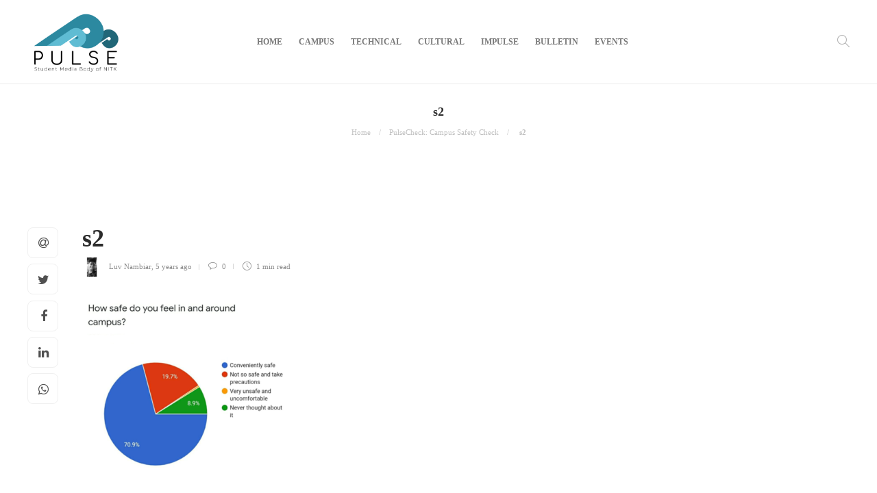

--- FILE ---
content_type: text/html; charset=UTF-8
request_url: https://pulse.nitk.ac.in/2020/08/01/pulsecheck-campus-safety-check-2/s2-2/
body_size: 14057
content:
<!DOCTYPE html><html lang="en-US"
prefix="og: https://ogp.me/ns#" ><head><meta name="loadbalancer_contact" content="Akshay Revankar <akshayrevankar@nitk.ac.in>"><meta charset="UTF-8"><meta name="viewport" content="width=device-width, initial-scale=1"><meta name="author" content="Luv Nambiar"><title>s2 | Pulse</title><meta name="robots" content="max-image-preview:large" /><meta property="og:locale" content="en_US" /><meta property="og:site_name" content="Pulse | NITK Surathkal Campus News Body" /><meta property="og:type" content="article" /><meta property="og:title" content="s2 | Pulse" /><meta property="article:published_time" content="2020-08-01T17:32:32+00:00" /><meta property="article:modified_time" content="2020-08-01T17:32:32+00:00" /><meta name="twitter:card" content="summary" /><meta name="twitter:domain" content="pulse.nitk.ac.in" /><meta name="twitter:title" content="s2 | Pulse" /> <script type="application/ld+json" class="aioseo-schema">{"@context":"https:\/\/schema.org","@graph":[{"@type":"WebSite","@id":"http:\/\/pulse.nitk.ac.in\/#website","url":"http:\/\/pulse.nitk.ac.in\/","name":"Pulse","description":"NITK Surathkal Campus News Body","inLanguage":"en-US","publisher":{"@id":"http:\/\/pulse.nitk.ac.in\/#organization"}},{"@type":"Organization","@id":"http:\/\/pulse.nitk.ac.in\/#organization","name":"Pulse","url":"http:\/\/pulse.nitk.ac.in\/"},{"@type":"BreadcrumbList","@id":"http:\/\/pulse.nitk.ac.in\/2020\/08\/01\/pulsecheck-campus-safety-check-2\/s2-2\/#breadcrumblist","itemListElement":[{"@type":"ListItem","@id":"http:\/\/pulse.nitk.ac.in\/#listItem","position":1,"item":{"@type":"WebPage","@id":"http:\/\/pulse.nitk.ac.in\/","name":"Home","description":"NITK Surathkal Campus News Body","url":"http:\/\/pulse.nitk.ac.in\/"},"nextItem":"http:\/\/pulse.nitk.ac.in\/2020\/08\/01\/pulsecheck-campus-safety-check-2\/s2-2\/#listItem"},{"@type":"ListItem","@id":"http:\/\/pulse.nitk.ac.in\/2020\/08\/01\/pulsecheck-campus-safety-check-2\/s2-2\/#listItem","position":2,"item":{"@type":"WebPage","@id":"http:\/\/pulse.nitk.ac.in\/2020\/08\/01\/pulsecheck-campus-safety-check-2\/s2-2\/","name":"s2","url":"http:\/\/pulse.nitk.ac.in\/2020\/08\/01\/pulsecheck-campus-safety-check-2\/s2-2\/"},"previousItem":"http:\/\/pulse.nitk.ac.in\/#listItem"}]},{"@type":"Person","@id":"http:\/\/pulse.nitk.ac.in\/author\/luvnambiar\/#author","url":"http:\/\/pulse.nitk.ac.in\/author\/luvnambiar\/","name":"Luv Nambiar","image":{"@type":"ImageObject","@id":"http:\/\/pulse.nitk.ac.in\/2020\/08\/01\/pulsecheck-campus-safety-check-2\/s2-2\/#authorImage","url":"https:\/\/pulse.nitk.ac.in\/wp-content\/uploads\/2020\/04\/WhatsApp-Image-2020-04-15-at-15.48.03.jpeg","width":96,"height":96,"caption":"Luv Nambiar"}},{"@type":"ItemPage","@id":"http:\/\/pulse.nitk.ac.in\/2020\/08\/01\/pulsecheck-campus-safety-check-2\/s2-2\/#itempage","url":"http:\/\/pulse.nitk.ac.in\/2020\/08\/01\/pulsecheck-campus-safety-check-2\/s2-2\/","name":"s2 | Pulse","inLanguage":"en-US","isPartOf":{"@id":"http:\/\/pulse.nitk.ac.in\/#website"},"breadcrumb":{"@id":"http:\/\/pulse.nitk.ac.in\/2020\/08\/01\/pulsecheck-campus-safety-check-2\/s2-2\/#breadcrumblist"},"author":"http:\/\/pulse.nitk.ac.in\/author\/luvnambiar\/#author","creator":"http:\/\/pulse.nitk.ac.in\/author\/luvnambiar\/#author","datePublished":"2020-08-01T17:32:32+00:00","dateModified":"2020-08-01T17:32:32+00:00"}]}</script> <link rel='dns-prefetch' href='//s.w.org' /><link rel="alternate" type="application/rss+xml" title="Pulse &raquo; Feed" href="https://pulse.nitk.ac.in/feed/" /><link rel="alternate" type="application/rss+xml" title="Pulse &raquo; Comments Feed" href="https://pulse.nitk.ac.in/comments/feed/" /><link rel="alternate" type="text/calendar" title="Pulse &raquo; iCal Feed" href="https://pulse.nitk.ac.in/events/?ical=1" /><link rel="alternate" type="application/rss+xml" title="Pulse &raquo; s2 Comments Feed" href="https://pulse.nitk.ac.in/2020/08/01/pulsecheck-campus-safety-check-2/s2-2/feed/" /> <script src="//www.googletagmanager.com/gtag/js?id=UA-163117643-1"  type="text/javascript" data-cfasync="false" async></script> <script type="text/javascript" data-cfasync="false">var mi_version = '8.1.0';
				var mi_track_user = true;
				var mi_no_track_reason = '';
				
								var disableStrs = [
															'ga-disable-UA-163117643-1',
									];

				/* Function to detect opted out users */
				function __gtagTrackerIsOptedOut() {
					for ( var index = 0; index < disableStrs.length; index++ ) {
						if ( document.cookie.indexOf( disableStrs[ index ] + '=true' ) > -1 ) {
							return true;
						}
					}

					return false;
				}

				/* Disable tracking if the opt-out cookie exists. */
				if ( __gtagTrackerIsOptedOut() ) {
					for ( var index = 0; index < disableStrs.length; index++ ) {
						window[ disableStrs[ index ] ] = true;
					}
				}

				/* Opt-out function */
				function __gtagTrackerOptout() {
					for ( var index = 0; index < disableStrs.length; index++ ) {
						document.cookie = disableStrs[ index ] + '=true; expires=Thu, 31 Dec 2099 23:59:59 UTC; path=/';
						window[ disableStrs[ index ] ] = true;
					}
				}

				if ( 'undefined' === typeof gaOptout ) {
					function gaOptout() {
						__gtagTrackerOptout();
					}
				}
								window.dataLayer = window.dataLayer || [];

				window.MonsterInsightsDualTracker = {
					helpers: {},
					trackers: {},
				};
				if ( mi_track_user ) {
					function __gtagDataLayer() {
						dataLayer.push( arguments );
					}

					function __gtagTracker( type, name, parameters ) {
						if ( type === 'event' ) {
							
															parameters.send_to = monsterinsights_frontend.ua;
								__gtagDataLayer.apply( null, arguments );
													} else {
							__gtagDataLayer.apply( null, arguments );
						}
					}
					__gtagTracker( 'js', new Date() );
					__gtagTracker( 'set', {
						'developer_id.dZGIzZG' : true,
											} );
															__gtagTracker( 'config', 'UA-163117643-1', {"forceSSL":"true","link_attribution":"true"} );
										window.gtag = __gtagTracker;										(
						function () {
							/* https://developers.google.com/analytics/devguides/collection/analyticsjs/ */
							/* ga and __gaTracker compatibility shim. */
							var noopfn = function () {
								return null;
							};
							var newtracker = function () {
								return new Tracker();
							};
							var Tracker = function () {
								return null;
							};
							var p = Tracker.prototype;
							p.get = noopfn;
							p.set = noopfn;
							p.send = function (){
								var args = Array.prototype.slice.call(arguments);
								args.unshift( 'send' );
								__gaTracker.apply(null, args);
							};
							var __gaTracker = function () {
								var len = arguments.length;
								if ( len === 0 ) {
									return;
								}
								var f = arguments[len - 1];
								if ( typeof f !== 'object' || f === null || typeof f.hitCallback !== 'function' ) {
									if ( 'send' === arguments[0] ) {
										var hitConverted, hitObject = false, action;
										if ( 'event' === arguments[1] ) {
											if ( 'undefined' !== typeof arguments[3] ) {
												hitObject = {
													'eventAction': arguments[3],
													'eventCategory': arguments[2],
													'eventLabel': arguments[4],
													'value': arguments[5] ? arguments[5] : 1,
												}
											}
										}
										if ( 'pageview' === arguments[1] ) {
											if ( 'undefined' !== typeof arguments[2] ) {
												hitObject = {
													'eventAction': 'page_view',
													'page_path' : arguments[2],
												}
											}
										}
										if ( typeof arguments[2] === 'object' ) {
											hitObject = arguments[2];
										}
										if ( typeof arguments[5] === 'object' ) {
											Object.assign( hitObject, arguments[5] );
										}
										if ( 'undefined' !== typeof arguments[1].hitType ) {
											hitObject = arguments[1];
											if ( 'pageview' === hitObject.hitType ) {
												hitObject.eventAction = 'page_view';
											}
										}
										if ( hitObject ) {
											action = 'timing' === arguments[1].hitType ? 'timing_complete' : hitObject.eventAction;
											hitConverted = mapArgs( hitObject );
											__gtagTracker( 'event', action, hitConverted );
										}
									}
									return;
								}

								function mapArgs( args ) {
									var arg, hit = {};
									var gaMap = {
										'eventCategory': 'event_category',
										'eventAction': 'event_action',
										'eventLabel': 'event_label',
										'eventValue': 'event_value',
										'nonInteraction': 'non_interaction',
										'timingCategory': 'event_category',
										'timingVar': 'name',
										'timingValue': 'value',
										'timingLabel': 'event_label',
										'page' : 'page_path',
										'location' : 'page_location',
										'title' : 'page_title',
									};
									for ( arg in args ) {
																				if ( ! ( ! args.hasOwnProperty(arg) || ! gaMap.hasOwnProperty(arg) ) ) {
											hit[gaMap[arg]] = args[arg];
										} else {
											hit[arg] = args[arg];
										}
									}
									return hit;
								}

								try {
									f.hitCallback();
								} catch ( ex ) {
								}
							};
							__gaTracker.create = newtracker;
							__gaTracker.getByName = newtracker;
							__gaTracker.getAll = function () {
								return [];
							};
							__gaTracker.remove = noopfn;
							__gaTracker.loaded = true;
							window['__gaTracker'] = __gaTracker;
						}
					)();
									} else {
										console.log( "" );
					( function () {
							function __gtagTracker() {
								return null;
							}
							window['__gtagTracker'] = __gtagTracker;
							window['gtag'] = __gtagTracker;
					} )();
									}</script> <script data-optimized="1" type="text/javascript">window._wpemojiSettings={"baseUrl":"https:\/\/s.w.org\/images\/core\/emoji\/13.1.0\/72x72\/","ext":".png","svgUrl":"https:\/\/s.w.org\/images\/core\/emoji\/13.1.0\/svg\/","svgExt":".svg","source":{"concatemoji":"http:\/\/pulse.nitk.ac.in\/wp-includes\/js\/wp-emoji-release.min.js?ver=5.8.1"}};!function(e,a,t){var n,r,o,i=a.createElement("canvas"),p=i.getContext&&i.getContext("2d");function s(e,t){var a=String.fromCharCode;p.clearRect(0,0,i.width,i.height),p.fillText(a.apply(this,e),0,0);e=i.toDataURL();return p.clearRect(0,0,i.width,i.height),p.fillText(a.apply(this,t),0,0),e===i.toDataURL()}function c(e){var t=a.createElement("script");t.src=e,t.defer=t.type="text/javascript",a.getElementsByTagName("head")[0].appendChild(t)}for(o=Array("flag","emoji"),t.supports={everything:!0,everythingExceptFlag:!0},r=0;r<o.length;r++)t.supports[o[r]]=function(e){if(!p||!p.fillText)return!1;switch(p.textBaseline="top",p.font="600 32px Arial",e){case"flag":return s([127987,65039,8205,9895,65039],[127987,65039,8203,9895,65039])?!1:!s([55356,56826,55356,56819],[55356,56826,8203,55356,56819])&&!s([55356,57332,56128,56423,56128,56418,56128,56421,56128,56430,56128,56423,56128,56447],[55356,57332,8203,56128,56423,8203,56128,56418,8203,56128,56421,8203,56128,56430,8203,56128,56423,8203,56128,56447]);case"emoji":return!s([10084,65039,8205,55357,56613],[10084,65039,8203,55357,56613])}return!1}(o[r]),t.supports.everything=t.supports.everything&&t.supports[o[r]],"flag"!==o[r]&&(t.supports.everythingExceptFlag=t.supports.everythingExceptFlag&&t.supports[o[r]]);t.supports.everythingExceptFlag=t.supports.everythingExceptFlag&&!t.supports.flag,t.DOMReady=!1,t.readyCallback=function(){t.DOMReady=!0},t.supports.everything||(n=function(){t.readyCallback()},a.addEventListener?(a.addEventListener("DOMContentLoaded",n,!1),e.addEventListener("load",n,!1)):(e.attachEvent("onload",n),a.attachEvent("onreadystatechange",function(){"complete"===a.readyState&&t.readyCallback()})),(n=t.source||{}).concatemoji?c(n.concatemoji):n.wpemoji&&n.twemoji&&(c(n.twemoji),c(n.wpemoji)))}(window,document,window._wpemojiSettings)</script> <style type="text/css">img.wp-smiley,img.emoji{display:inline !important;border:none !important;box-shadow:none !important;height:1em !important;width:1em !important;margin:0 .07em !important;vertical-align:-.1em !important;background:0 0 !important;padding:0 !important}</style><link data-optimized="1" rel='stylesheet' id='wp-block-library-css'  href='https://pulse.nitk.ac.in/wp-content/litespeed/css/25e0c87ef0557816e192b431ffc606da.css?ver=0ffb2' type='text/css' media='all' /><link data-optimized="1" rel='stylesheet' id='rs-plugin-settings-css'  href='https://pulse.nitk.ac.in/wp-content/litespeed/css/e5e216bc4bb78ef1249472b02055d78b.css?ver=4ea32' type='text/css' media='all' /><style id='rs-plugin-settings-inline-css' type='text/css'></style><link data-optimized="1" rel='stylesheet' id='yop-public-css'  href='https://pulse.nitk.ac.in/wp-content/litespeed/css/58387c3106bfef691815206ce0572d84.css?ver=8f02b' type='text/css' media='all' /><link data-optimized="1" rel='stylesheet' id='font-awesome-css'  href='https://pulse.nitk.ac.in/wp-content/litespeed/css/1c49206cc73d203245a20559702e867d.css?ver=e18af' type='text/css' media='all' /><link data-optimized="1" rel='stylesheet' id='bootstrap-css'  href='https://pulse.nitk.ac.in/wp-content/litespeed/css/b530b30c4e086f942717025cec59f9f3.css?ver=b93d5' type='text/css' media='all' /><link data-optimized="1" rel='stylesheet' id='gillion-plugins-css'  href='https://pulse.nitk.ac.in/wp-content/litespeed/css/2d6153a9c4032c430b28b7dc0d88da79.css?ver=455c7' type='text/css' media='all' /><link data-optimized="1" rel='stylesheet' id='gillion-styles-css'  href='https://pulse.nitk.ac.in/wp-content/litespeed/css/07403f57d25ed36c194abb0f918c0b8d.css?ver=6a956' type='text/css' media='all' /><link data-optimized="1" rel='stylesheet' id='gillion-responsive-css'  href='https://pulse.nitk.ac.in/wp-content/litespeed/css/3ac693f0d599052dd25a6b9fb683dcfe.css?ver=5554e' type='text/css' media='all' /><style id='gillion-responsive-inline-css' type='text/css'></style><link data-optimized="1" rel='stylesheet' id='gillion-theme-settings-css'  href='https://pulse.nitk.ac.in/wp-content/litespeed/css/ef317fc1c4fc509097d1cd79e698c26c.css?ver=2f3d5' type='text/css' media='all' /><link data-optimized="1" rel='stylesheet' id='wyp-custom-css'  href='https://pulse.nitk.ac.in/wp-content/litespeed/css/476dc0dab4d6096d3c8cb3181cfca947.css?ver=cb3d5' type='text/css' media='all' /> <script data-optimized="1" type='text/javascript' id='monsterinsights-frontend-script-js-extra'>var monsterinsights_frontend={"js_events_tracking":"true","download_extensions":"doc,pdf,ppt,zip,xls,docx,pptx,xlsx","inbound_paths":"[{\"path\":\"\\\/go\\\/\",\"label\":\"affiliate\"},{\"path\":\"\\\/recommend\\\/\",\"label\":\"affiliate\"}]","home_url":"http:\/\/pulse.nitk.ac.in","hash_tracking":"false","ua":"UA-163117643-1","v4_id":""}</script> <script   type='text/javascript' src='https://pulse.nitk.ac.in/wp-content/plugins/google-analytics-for-wordpress/assets/js/frontend-gtag.min.js?ver=8.1.0' id='monsterinsights-frontend-script-js'></script> <script   type='text/javascript' src='https://pulse.nitk.ac.in/wp-includes/js/jquery/jquery.min.js?ver=3.6.0' id='jquery-core-js'></script> <script data-optimized="1"   type='text/javascript' src='https://pulse.nitk.ac.in/wp-content/litespeed/js/ebdc7f608311d8469f73d74f5c37f24d.js?ver=ed51c' id='jquery-migrate-js'></script> <script data-optimized="1"   type='text/javascript' src='https://pulse.nitk.ac.in/wp-content/litespeed/js/267dbb5ac03056d1495878472fb32206.js?ver=aa9d2' id='tp-tools-js'></script> <script data-optimized="1"   type='text/javascript' src='https://pulse.nitk.ac.in/wp-content/litespeed/js/f9b6ae708d7e7470bf2082412ca974ef.js?ver=b5277' id='revmin-js'></script> <script data-optimized="1" type='text/javascript' id='yop-public-js-extra'>var objectL10n={"yopPollParams":{"urlParams":{"ajax":"http:\/\/pulse.nitk.ac.in\/wp-admin\/admin-ajax.php","wpLogin":"http:\/\/pulse.nitk.ac.in\/wp-login.php?redirect_to=http%3A%2F%2Fpulse.nitk.ac.in%2Fwp-admin%2Fadmin-ajax.php%3Faction%3Dyop_poll_record_wordpress_vote"},"apiParams":{"reCaptcha":{"siteKey":""},"reCaptchaV2Invisible":{"siteKey":""},"reCaptchaV3":{"siteKey":""}},"captchaParams":{"imgPath":"http:\/\/pulse.nitk.ac.in\/wp-content\/plugins\/yop-poll\/public\/assets\/img\/","url":"http:\/\/pulse.nitk.ac.in\/wp-content\/plugins\/yop-poll\/app.php","accessibilityAlt":"Sound icon","accessibilityTitle":"Accessibility option: listen to a question and answer it!","accessibilityDescription":"Type below the <strong>answer<\/strong> to what you hear. Numbers or words:","explanation":"Click or touch the <strong>ANSWER<\/strong>","refreshAlt":"Refresh\/reload icon","refreshTitle":"Refresh\/reload: get new images and accessibility option!"},"voteParams":{"invalidPoll":"Invalid Poll","noAnswersSelected":"No answer selected","minAnswersRequired":"At least {min_answers_allowed} answer(s) required","maxAnswersRequired":"A max of {max_answers_allowed} answer(s) accepted","noAnswerForOther":"No other answer entered","noValueForCustomField":"{custom_field_name} is required","consentNotChecked":"You must agree to our terms and conditions","noCaptchaSelected":"Captcha is required","thankYou":"Thank you for your vote"},"resultsParams":{"singleVote":"vote","multipleVotes":"votes","singleAnswer":"answer","multipleAnswers":"answers"}}}</script> <script data-optimized="1"   type='text/javascript' src='https://pulse.nitk.ac.in/wp-content/litespeed/js/48338dcfa9c936937e89648369467d9c.js?ver=5ddac' id='yop-public-js'></script> <script data-optimized="1"   type='text/javascript' src='https://pulse.nitk.ac.in/wp-content/litespeed/js/458c90b1ca72967b86581ac60133927a.js?ver=96f82' id='gillion-plugins-js'></script> <script data-optimized="1" type='text/javascript' id='gillion-scripts-js-extra'>var gillion_loadmore_posts={"ajax_url":"http:\/\/pulse.nitk.ac.in\/wp-admin\/admin-ajax.php"};var gillion={"siteurl":"http:\/\/pulse.nitk.ac.in\/","loggedin":"","page_loader":"1","notice":"","header_animation_dropdown_delay":"1000","header_animation_dropdown":"easeOutQuint","header_animation_dropdown_speed":"300","lightbox_opacity":"0.88","lightbox_transition":"elastic","page_numbers_prev":"Previous","page_numbers_next":"Next","rtl_support":"","footer_parallax":"","social_share":"{\"email\":true,\"twitter\":true,\"facebook\":true,\"linkedin\":true,\"whatsapp\":true}","text_show_all":"Show All"}</script> <script data-optimized="1"   type='text/javascript' src='https://pulse.nitk.ac.in/wp-content/litespeed/js/cc89282103b225edde70958a28f3a438.js?ver=7f4ab' id='gillion-scripts-js'></script> <link rel="https://api.w.org/" href="https://pulse.nitk.ac.in/wp-json/" /><link rel="alternate" type="application/json" href="https://pulse.nitk.ac.in/wp-json/wp/v2/media/4267" /><link rel="EditURI" type="application/rsd+xml" title="RSD" href="https://pulse.nitk.ac.in/xmlrpc.php?rsd" /><link rel="alternate" type="application/json+oembed" href="https://pulse.nitk.ac.in/wp-json/oembed/1.0/embed?url=http%3A%2F%2Fpulse.nitk.ac.in%2F2020%2F08%2F01%2Fpulsecheck-campus-safety-check-2%2Fs2-2%2F" /><link rel="alternate" type="text/xml+oembed" href="https://pulse.nitk.ac.in/wp-json/oembed/1.0/embed?url=http%3A%2F%2Fpulse.nitk.ac.in%2F2020%2F08%2F01%2Fpulsecheck-campus-safety-check-2%2Fs2-2%2F&#038;format=xml" /><meta name="tec-api-version" content="v1"><meta name="tec-api-origin" content="https://pulse.nitk.ac.in"><link rel="https://theeventscalendar.com/" href="https://pulse.nitk.ac.in/wp-json/tribe/events/v1/" /><meta name="onesignal" content="wordpress-plugin"/> <script>window.OneSignal=window.OneSignal||[];OneSignal.push(function(){OneSignal.SERVICE_WORKER_UPDATER_PATH="OneSignalSDKUpdaterWorker.js.php";OneSignal.SERVICE_WORKER_PATH="OneSignalSDKWorker.js.php";OneSignal.SERVICE_WORKER_PARAM={scope:"/"};OneSignal.setDefaultNotificationUrl("https://pulse.nitk.ac.in");var oneSignal_options={};window._oneSignalInitOptions=oneSignal_options;oneSignal_options.wordpress=!0;oneSignal_options.appId='13f7b8bd-e7cf-4930-add0-4b384efafc3e';oneSignal_options.allowLocalhostAsSecureOrigin=!0;oneSignal_options.welcomeNotification={};oneSignal_options.welcomeNotification.title="";oneSignal_options.welcomeNotification.message="";oneSignal_options.path="https://pulse.nitk.ac.in/wp-content/plugins/onesignal-free-web-push-notifications/sdk_files/";oneSignal_options.promptOptions={};oneSignal_options.notifyButton={};oneSignal_options.notifyButton.enable=!0;oneSignal_options.notifyButton.position='bottom-right';oneSignal_options.notifyButton.theme='default';oneSignal_options.notifyButton.size='large';oneSignal_options.notifyButton.displayPredicate=function(){return OneSignal.isPushNotificationsEnabled().then(function(isPushEnabled){return!isPushEnabled})};oneSignal_options.notifyButton.showCredit=!1;oneSignal_options.notifyButton.text={};oneSignal_options.notifyButton.colors={};oneSignal_options.notifyButton.colors['circle.background']='#52a4bf';oneSignal_options.notifyButton.colors['dialog.button.background']='#52a4bf';OneSignal.init(window._oneSignalInitOptions);OneSignal.showSlidedownPrompt()});function documentInitOneSignal(){var oneSignal_elements=document.getElementsByClassName("OneSignal-prompt");var oneSignalLinkClickHandler=function(event){OneSignal.push(['registerForPushNotifications']);event.preventDefault()};for(var i=0;i<oneSignal_elements.length;i++)
oneSignal_elements[i].addEventListener('click',oneSignalLinkClickHandler,!1);}
if(document.readyState==='complete'){documentInitOneSignal()}else{window.addEventListener("load",function(event){documentInitOneSignal()})}</script> <meta name="generator" content="Powered by WPBakery Page Builder - drag and drop page builder for WordPress."/><meta name="generator" content="Powered by Slider Revolution 6.2.1 - responsive, Mobile-Friendly Slider Plugin for WordPress with comfortable drag and drop interface." /><link rel="icon" href="https://pulse.nitk.ac.in/wp-content/uploads/2020/04/cropped-WhatsApp-Image-2020-04-07-at-21-1-32x32.png" sizes="32x32" /><link rel="icon" href="https://pulse.nitk.ac.in/wp-content/uploads/2020/04/cropped-WhatsApp-Image-2020-04-07-at-21-1-192x192.png" sizes="192x192" /><link rel="apple-touch-icon" href="https://pulse.nitk.ac.in/wp-content/uploads/2020/04/cropped-WhatsApp-Image-2020-04-07-at-21-1-180x180.png" /><meta name="msapplication-TileImage" content="https://pulse.nitk.ac.in/wp-content/uploads/2020/04/cropped-WhatsApp-Image-2020-04-07-at-21-1-270x270.png" /> <script data-optimized="1" type="text/javascript">function setREVStartSize(e){try{var pw=document.getElementById(e.c).parentNode.offsetWidth,newh;pw=pw===0||isNaN(pw)?window.innerWidth:pw;e.tabw=e.tabw===undefined?0:parseInt(e.tabw);e.thumbw=e.thumbw===undefined?0:parseInt(e.thumbw);e.tabh=e.tabh===undefined?0:parseInt(e.tabh);e.thumbh=e.thumbh===undefined?0:parseInt(e.thumbh);e.tabhide=e.tabhide===undefined?0:parseInt(e.tabhide);e.thumbhide=e.thumbhide===undefined?0:parseInt(e.thumbhide);e.mh=e.mh===undefined||e.mh==""||e.mh==="auto"?0:parseInt(e.mh,0);if(e.layout==="fullscreen"||e.l==="fullscreen")
newh=Math.max(e.mh,window.innerHeight);else{e.gw=Array.isArray(e.gw)?e.gw:[e.gw];for(var i in e.rl)if(e.gw[i]===undefined||e.gw[i]===0)e.gw[i]=e.gw[i-1];e.gh=e.el===undefined||e.el===""||(Array.isArray(e.el)&&e.el.length==0)?e.gh:e.el;e.gh=Array.isArray(e.gh)?e.gh:[e.gh];for(var i in e.rl)if(e.gh[i]===undefined||e.gh[i]===0)e.gh[i]=e.gh[i-1];var nl=new Array(e.rl.length),ix=0,sl;e.tabw=e.tabhide>=pw?0:e.tabw;e.thumbw=e.thumbhide>=pw?0:e.thumbw;e.tabh=e.tabhide>=pw?0:e.tabh;e.thumbh=e.thumbhide>=pw?0:e.thumbh;for(var i in e.rl)nl[i]=e.rl[i]<window.innerWidth?0:e.rl[i];sl=nl[0];for(var i in nl)if(sl>nl[i]&&nl[i]>0){sl=nl[i];ix=i}
var m=pw>(e.gw[ix]+e.tabw+e.thumbw)?1:(pw-(e.tabw+e.thumbw))/(e.gw[ix]);newh=(e.type==="carousel"&&e.justify==="true"?e.gh[ix]:(e.gh[ix]*m))+(e.tabh+e.thumbh)}
if(window.rs_init_css===undefined)window.rs_init_css=document.head.appendChild(document.createElement("style"));document.getElementById(e.c).height=newh;window.rs_init_css.innerHTML+="#"+e.c+"_wrapper { height: "+newh+"px }"}catch(e){console.log("Failure at Presize of Slider:"+e)}}</script> <style type="text/css" id="wp-custom-css">.sk-cube-grid .sk-cube{background-color:#1ba4d8 !important}</style><noscript><style>.wpb_animate_when_almost_visible { opacity: 1; }</style></noscript></head><body class="attachment attachment-template-default single single-attachment postid-4267 attachmentid-4267 attachment-png non-logged-in tribe-no-js singular sh-title-style2 sh-section-tabs-style3 sh-carousel-style2 sh-carousel-position-bottom sh-post-categories-style2 sh-review-style2 sh-meta-order-bottom sh-instagram-widget-columns3 sh-categories-position-image sh-media-icon-style2 sh-wc-labels-off sh-instagram-widget-with-button wpb-js-composer js-comp-ver-6.1 vc_responsive"><div class="sh-page-loader sh-table sh-page-loader-style-cube-grid"><div class="sh-table-cell"><div class="sk-cube-grid"><div class="sk-cube sk-cube1"></div><div class="sk-cube sk-cube2"></div><div class="sk-cube sk-cube3"></div><div class="sk-cube sk-cube4"></div><div class="sk-cube sk-cube5"></div><div class="sk-cube sk-cube6"></div><div class="sk-cube sk-cube7"></div><div class="sk-cube sk-cube8"></div><div class="sk-cube sk-cube9"></div></div></div></div><div class="sh-header-side"></div><div class="sh-header-side-overlay"></div><div id="page-container" class=""><header class="primary-mobile"><div id="header-mobile" class="sh-header-mobile"><div class="sh-header-mobile-navigation"><div class="container"><div class="sh-table sh-header-mobile-table"><div class="sh-table-cell"><nav id="header-navigation-mobile" class="header-standard-position sh-header-mobile-navigation-left"><div class="sh-nav-container"><ul class="sh-nav"><li><div class="sh-hamburger-menu sh-nav-dropdown">
<span></span>
<span></span>
<span></span>
<span></span></div></li></ul></div></nav></div><div class="sh-table-cell sh-header-logo-container"><div class="header-logo">
<a href="https://pulse.nitk.ac.in/" class="header-logo-container sh-table-small"><div class="sh-table-cell"><img class="sh-standard-logo" src="//pulse.nitk.ac.in/wp-content/uploads/2021/07/logopulse3-1.png" alt="Pulse" height=&quot;93&quot; />
<img class="sh-sticky-logo" src="//pulse.nitk.ac.in/wp-content/uploads/2021/07/logopulse3.png" alt="Pulse" height=&quot;93&quot; />
<img class="sh-light-logo" src="//pulse.nitk.ac.in/wp-content/uploads/2021/07/logopulse3-1.png" alt="Pulse" height=&quot;93&quot; /></div>
</a></div></div><div class="sh-table-cell"><nav class="header-standard-position sh-header-mobile-navigation-right"><div class="sh-nav-container"><ul class="sh-nav"></ul></div></nav></div></div></div></div><nav class="sh-header-mobile-dropdown"><div class="container sh-nav-container"><ul class="sh-nav-mobile"></ul></div><div class="container sh-nav-container"></div><div class="header-mobile-search"><div class="container sh-nav-container"><form role="search" method="get" class="header-mobile-form" action="https://pulse.nitk.ac.in/">
<input class="header-mobile-form-input" type="text" placeholder="Search here.." value="" name="s" required />
<button type="submit" class="header-mobile-form-submit">
<i class="icon-magnifier"></i>
</button></form></div></div></nav></div></header><header class="primary-desktop"><div class="sh-header-height"><div class="sh-header sh-header-1"><div class="container"><div class="sh-table"><div class="sh-table-cell sh-header-logo-container"><nav class="header-standard-position"><div class="sh-nav-container"><ul class="sh-nav sh-nav-left"><li><div class="header-logo">
<a href="https://pulse.nitk.ac.in/" class="header-logo-container sh-table-small"><div class="sh-table-cell"><img class="sh-standard-logo" src="//pulse.nitk.ac.in/wp-content/uploads/2021/07/logopulse3-1.png" alt="Pulse" height=&quot;93&quot; />
<img class="sh-sticky-logo" src="//pulse.nitk.ac.in/wp-content/uploads/2021/07/logopulse3.png" alt="Pulse" height=&quot;93&quot; />
<img class="sh-light-logo" src="//pulse.nitk.ac.in/wp-content/uploads/2021/07/logopulse3-1.png" alt="Pulse" height=&quot;93&quot; /></div>
</a></div></li></ul></div></nav></div><div class="sh-table-cell sh-header-nav-container"><nav id="header-navigation" class="header-standard-position"><div class="sh-nav-container"><ul id="menu-topbar-navigation" class="sh-nav"><li id="menu-item-2574" class="menu-item menu-item-type-post_type menu-item-object-page menu-item-home menu-item-2574"><a href="https://pulse.nitk.ac.in/" >Home</a></li><li id="menu-item-2820" class="menu-item menu-item-type-post_type menu-item-object-page menu-item-2820"><a href="https://pulse.nitk.ac.in/campus/" >Campus</a></li><li id="menu-item-2836" class="menu-item menu-item-type-post_type menu-item-object-page menu-item-2836"><a href="https://pulse.nitk.ac.in/technical/" >Technical</a></li><li id="menu-item-2833" class="menu-item menu-item-type-post_type menu-item-object-page menu-item-2833"><a href="https://pulse.nitk.ac.in/2827-2/" >Cultural</a></li><li id="menu-item-2818" class="menu-item menu-item-type-post_type menu-item-object-page menu-item-2818"><a href="https://pulse.nitk.ac.in/impulse/" >Impulse</a></li><li id="menu-item-4457" class="menu-item menu-item-type-post_type menu-item-object-page menu-item-4457"><a href="https://pulse.nitk.ac.in/3135-2/" >Bulletin</a></li><li id="menu-item-4450" class="menu-item menu-item-type-custom menu-item-object-custom menu-item-4450"><a href="https://pulse.nitk.ac.in/events/" >Events</a></li></ul></div></nav></div><div class="sh-table-cell sh-header-meta-container"><nav class="header-standard-position"><div class="sh-nav-container"><ul class="sh-nav"><li class="menu-item sh-nav-search sh-nav-special">
<a href="#"><i class="icon icon-magnifier"></i></a></li></ul></div></nav></div></div></div><div class="sh-header-search-side"><div class="sh-header-search-side-container"><form method="get" class="sh-header-search-form" action="https://pulse.nitk.ac.in/">
<input type="text" value="" name="s" class="sh-header-search-side-input" placeholder="Enter a keyword to search..." /><div class="sh-header-search-side-close">
<i class="ti-close"></i></div><div class="sh-header-search-side-icon">
<i class="ti-search"></i></div></form></div></div></div></div></header><div class="sh-titlebar sh-titlebar-center"><div class="container"><div class="sh-table sh-titlebar-height-small"><div class="sh-table-cell"><div class="titlebar-title"><h2>
s2</h2></div><div class="title-level"><div id="breadcrumbs" class="breadcrumb-trail breadcrumbs"><span class="item-home"><a class="bread-link bread-home" href="https://pulse.nitk.ac.in/" title="Home">Home</a></span><span class="separator"> &gt; </span><span class="item-parent"><a class="bread-parent" href="https://pulse.nitk.ac.in/2020/08/01/pulsecheck-campus-safety-check-2/" title="PulseCheck: Campus Safety Check">PulseCheck: Campus Safety Check</a></span><span class="separator"> &gt; </span><span class="item-current item-4267"><span title="s2"> s2</span></span></div></div></div></div></div></div><div id="wrapper" class="layout-default"><div class="content-container sh-page-layout-default"><div class="container entry-content"><div id="content-wrapper"><div id="content" class="content-layout- "><div class="blog-single blog-style-single blog-style-single-share  blog-blockquote-style2  blog-style-post-"><article id="post-4267" class="post-item post-item-single post-4267 attachment type-attachment status-inherit hentry"><meta content="" itemprop="image"/><div class="post-type-content"></div><div class="post-item-single-container"><div class="post-content-share post-content-share-bar"></div><div class="post-single-meta">
<a class="post-title"><h1>
s2</h1>
</a><div class="post-meta"><div class="post-meta-content">
<span class="post-auhor-date post-auhor-date-full">
<a href="https://pulse.nitk.ac.in/author/luvnambiar/">
<img alt='' src='https://pulse.nitk.ac.in/wp-content/uploads/2020/04/WhatsApp-Image-2020-04-15-at-15.48.03.jpeg' srcset='https://pulse.nitk.ac.in/wp-content/uploads/2020/04/WhatsApp-Image-2020-04-15-at-15.48.03.jpeg 2x' class='avatar avatar-28 photo post-author-image' height='28' width='28' loading='lazy'/>                    </a>
<span>
<a href="https://pulse.nitk.ac.in/author/luvnambiar/" class="post-author">Luv Nambiar</a></span>,
<a href="https://pulse.nitk.ac.in/2020/08/01/pulsecheck-campus-safety-check-2/s2-2/" class="post-date">
5 years ago                                            </a>
</span>
<a href="https://pulse.nitk.ac.in/2020/08/01/pulsecheck-campus-safety-check-2/s2-2/#comments" class="post-comments">
<i class="icon icon-bubble"></i>
0            </a>
<span class="post-readtime">
<i class="icon icon-clock"></i>
1 min <span>read</span>            </span>
<span class="placeholder-post-read-later"></span></div></div></div><div class="post-content post-single-content"><p class="attachment"><a href='https://pulse.nitk.ac.in/wp-content/uploads/2020/08/s2-1.png'><img width="300" height="252" src="https://pulse.nitk.ac.in/wp-content/uploads/2020/08/s2-1-300x252.png" class="attachment-medium size-medium" alt="" loading="lazy" srcset="https://pulse.nitk.ac.in/wp-content/uploads/2020/08/s2-1-300x252.png 300w, https://pulse.nitk.ac.in/wp-content/uploads/2020/08/s2-1-585x491.png 585w, https://pulse.nitk.ac.in/wp-content/uploads/2020/08/s2-1.png 654w" sizes="(max-width: 300px) 100vw, 300px" /></a></p></div><div class="sh-page-links"></div><div class="post-tags-container"><div class="sh-clear"></div></div><div class="post-content-share-mobile-contaner"><div class="post-content-share post-content-share-bar post-content-share-mobile"></div></div></div> <script data-optimized="1" type="text/javascript">jQuery(function($){$.ajax({type:'POST',url:"/wp-admin/admin-ajax.php",data:{action:'post_views_count',post_id:4267},success:function(response){$('.sh-page-views').html(response)}})})</script> <div class="post-switch post-swtich-style1"><div class="row"><div class="col-md-6"><div class="post-switch-item post-switch-item-disabled" style="background-image: url();"><div class="post-switch-item-content">
<span class="post-switch-item-left">
<i class="icon icon-arrow-left-circle"></i>
</span><div class="post-switch-item-right"><p>
<span>
s2																									</span></p></div></div></div></div><div class="col-md-6"><div class="post-switch-next post-switch-item post-switch-item-disabled" style="background-image: url();"><div class="post-switch-item-content"><div class="post-switch-item-right"><p>
<span>
s2																									</span></p></div><span class="post-switch-item-left">
<i class="icon icon-arrow-right-circle"></i>
</span></div></div></div></div></div><div class="sh-post-author sh-table"><div class="sh-post-author-avatar sh-table-cell-top">
<a href="https://pulse.nitk.ac.in/author/luvnambiar/">
<img alt='' src='https://pulse.nitk.ac.in/wp-content/uploads/2020/04/WhatsApp-Image-2020-04-15-at-15.48.03.jpeg' srcset='https://pulse.nitk.ac.in/wp-content/uploads/2020/04/WhatsApp-Image-2020-04-15-at-15.48.03.jpeg 2x' class='avatar avatar-185 photo' height='185' width='185' loading='lazy'/>						                        </a></div><div class="sh-post-author-info sh-table-cell-top"><div>
<a href="https://pulse.nitk.ac.in/author/luvnambiar/"><h4>Luv Nambiar</h4></a><div></div><div class="sh-post-author-icons"></div></div></div></div><div class="post-related-title post-slide-arrows-container"><h2 class="post-single-title">
Related posts</h2></div><div class="post-related"><div class="post-related-item"><article id="post-3986" class="post-item post-3986 post type-post status-publish format-standard has-post-thumbnail hentry category-announcements"><div class="post-container"><div class="post-thumbnail"><div class="sh-ratio"><div class="sh-ratio-container"><div class="sh-ratio-content" style="background-image: url( https://pulse.nitk.ac.in/wp-content/uploads/2020/07/Screenshot-from-2020-07-13-20-37-26-420x265.png);"></div></div></div>
<a href="https://pulse.nitk.ac.in/2020/07/13/minors-program-applications-open-on-iris/" class="post-overlay"></a><div class="post-categories-container"><div class="post-categories"><a href="https://pulse.nitk.ac.in/category/announcements/">Announcements</a></div></div></div><div class="post-content-container">
<a href="https://pulse.nitk.ac.in/2020/07/13/minors-program-applications-open-on-iris/" class="post-title"><h4>												Minors Program Applications Open on IRIS</h4>				</a><div class="post-meta"><div class="post-meta-content">
<span class="post-auhor-date">
<span>
<a href="https://pulse.nitk.ac.in/author/irisnitk/" class="post-author">IRIS NITK</a></span>,
<a href="https://pulse.nitk.ac.in/2020/07/13/minors-program-applications-open-on-iris/" class="post-date">
6 years ago                                            </a>
</span>
<span class="post-readtime">
<i class="icon icon-clock"></i>
1 min <span>read</span>            </span>
<span class="placeholder-post-read-later"></span></div></div></div></div></article></div><div class="post-related-item"><article id="post-4085" class="post-item post-4085 post type-post status-publish format-standard has-post-thumbnail hentry category-anecdotes category-cultural tag-lgbtq tag-pride tag-pridemonth tag-rotalks tag-rotaractnitk"><div class="post-container"><div class="post-thumbnail"><div class="sh-ratio"><div class="sh-ratio-container"><div class="sh-ratio-content" style="background-image: url( https://pulse.nitk.ac.in/wp-content/uploads/2020/07/WhatsApp-Image-2020-07-24-at-12.01.15-AM-420x265.jpeg);"></div></div></div>
<a href="https://pulse.nitk.ac.in/2020/07/25/rotalks-e01-pride/" class="post-overlay"></a><div class="post-categories-container"><div class="post-categories"><a href="https://pulse.nitk.ac.in/category/cultural/anecdotes/">Anecdotes</a></div></div></div><div class="post-content-container">
<a href="https://pulse.nitk.ac.in/2020/07/25/rotalks-e01-pride/" class="post-title"><h4>												Rotalks E01: Pride</h4>				</a><div class="post-meta"><div class="post-meta-content">
<span class="post-auhor-date">
<span>
<a href="#molongui-disabled-link" class="post-author">Rotaract NITK</a></span>,
<a href="https://pulse.nitk.ac.in/2020/07/25/rotalks-e01-pride/" class="post-date">
5 years ago                                            </a>
</span>
<span class="post-readtime">
<i class="icon icon-clock"></i>
1 min <span>read</span>            </span>
<span class="placeholder-post-read-later"></span></div></div></div></div></article></div><div class="post-related-item"><article id="post-3411" class="post-item post-3411 post type-post status-publish format-standard has-post-thumbnail hentry category-campus category-impulse category-news category-pulsecheck"><div class="post-container"><div class="post-thumbnail"><div class="sh-ratio"><div class="sh-ratio-container"><div class="sh-ratio-content" style="background-image: url( https://pulse.nitk.ac.in/wp-content/uploads/2020/05/WhatsApp-Image-2020-05-21-at-21.07.40-420x265.jpeg);"></div></div></div>
<a href="https://pulse.nitk.ac.in/2020/05/20/pulsecheck-academic-survey/" class="post-overlay"></a><div class="post-categories-container"><div class="post-categories"><a href="https://pulse.nitk.ac.in/category/campus/">Campus</a></div></div></div><div class="post-content-container">
<a href="https://pulse.nitk.ac.in/2020/05/20/pulsecheck-academic-survey/" class="post-title"><h4>												PulseCheck: Academic Survey</h4>				</a><div class="post-meta"><div class="post-meta-content">
<span class="post-auhor-date">
<span>
<a href="https://pulse.nitk.ac.in/author/vinay/" class="post-author">Vinay Radhakrishnan</a></span>,
<a href="https://pulse.nitk.ac.in/2020/05/20/pulsecheck-academic-survey/" class="post-date">
6 years ago                                            </a>
</span>
<span class="post-readtime">
<i class="icon icon-clock"></i>
4 min <span>read</span>            </span>
<span class="placeholder-post-read-later"></span></div></div></div></div></article></div><div class="post-related-item"><article id="post-3107" class="post-item post-3107 post type-post status-publish format-standard has-post-thumbnail hentry category-biz category-campus category-student-activities category-technical tag-ecellnitk"><div class="post-container"><div class="post-thumbnail"><div class="sh-ratio"><div class="sh-ratio-container"><div class="sh-ratio-content" style="background-image: url( https://pulse.nitk.ac.in/wp-content/uploads/2020/04/aa-1-420x265.png);"></div></div></div>
<a href="https://pulse.nitk.ac.in/2020/04/28/a-glimpse-of-entrepreneurship-cell/" class="post-overlay"></a><div class="post-categories-container"><div class="post-categories"><a href="https://pulse.nitk.ac.in/category/technical/biz/">Biz</a></div></div></div><div class="post-content-container">
<a href="https://pulse.nitk.ac.in/2020/04/28/a-glimpse-of-entrepreneurship-cell/" class="post-title"><h4>												An Overview of the Entrepreneurship Cell</h4>				</a><div class="post-meta"><div class="post-meta-content">
<span class="post-auhor-date">
<span>
<a href="https://pulse.nitk.ac.in/author/ecellnitk/" class="post-author">E-Cell NITK</a></span>,
<a href="https://pulse.nitk.ac.in/2020/04/28/a-glimpse-of-entrepreneurship-cell/" class="post-date">
6 years ago                                            </a>
</span>
<span class="post-readtime">
<i class="icon icon-clock"></i>
2 min <span>read</span>            </span>
<span class="placeholder-post-read-later"></span></div></div></div></div></article></div><div class="post-related-item"><article id="post-4471" class="post-item post-4471 post type-post status-publish format-standard has-post-thumbnail hentry category-bulletin category-clubs"><div class="post-container"><div class="post-thumbnail"><div class="sh-ratio"><div class="sh-ratio-container"><div class="sh-ratio-content" style="background-image: url( https://pulse.nitk.ac.in/wp-content/uploads/2020/08/WhatsApp-Image-2020-08-10-at-10.04.37-PM.jpeg);"></div></div></div>
<a href="https://pulse.nitk.ac.in/2020/08/10/acm-w-nitk-equality-for-women-in-the-workplace/" class="post-overlay"></a><div class="post-categories-container"><div class="post-categories"><a href="https://pulse.nitk.ac.in/category/bulletin/">Bulletin</a></div></div></div><div class="post-content-container">
<a href="https://pulse.nitk.ac.in/2020/08/10/acm-w-nitk-equality-for-women-in-the-workplace/" class="post-title"><h4>												ACM-W NITK: Equality for women in the workplace</h4>				</a><div class="post-meta"><div class="post-meta-content">
<span class="post-auhor-date">
<span>
<a href="https://pulse.nitk.ac.in/author/acmnitk/" class="post-author">Association for Computing Machinery, NITK</a></span>,
<a href="https://pulse.nitk.ac.in/2020/08/10/acm-w-nitk-equality-for-women-in-the-workplace/" class="post-date">
5 years ago                                            </a>
</span>
<span class="post-readtime">
<i class="icon icon-clock"></i>
1 min <span>read</span>            </span>
<span class="placeholder-post-read-later"></span></div></div></div></div></article></div><div class="post-related-item"><article id="post-4134" class="post-item post-4134 post type-post status-publish format-standard has-post-thumbnail hentry category-cover category-impulse category-windows tag-371 tag-impulse"><div class="post-container"><div class="post-thumbnail"><div class="sh-ratio"><div class="sh-ratio-container"><div class="sh-ratio-content" style="background-image: url( https://pulse.nitk.ac.in/wp-content/uploads/2020/07/2020-420x265.jpg);"></div></div></div>
<a href="https://pulse.nitk.ac.in/2020/07/25/maybe-2020-wasnt-that-bad-after-all/" class="post-overlay"></a><div class="post-categories-container"><div class="post-categories"><a href="https://pulse.nitk.ac.in/category/cover/">Cover</a></div></div></div><div class="post-content-container">
<a href="https://pulse.nitk.ac.in/2020/07/25/maybe-2020-wasnt-that-bad-after-all/" class="post-title"><h4>												Maybe 2020 isn&#8217;t that Bad after All</h4>				</a><div class="post-meta"><div class="post-meta-content">
<span class="post-auhor-date">
<span>
<a href="#molongui-disabled-link" class="post-author">Ankit Gupta</a></span>,
<a href="https://pulse.nitk.ac.in/2020/07/25/maybe-2020-wasnt-that-bad-after-all/" class="post-date">
5 years ago                                            </a>
</span>
<span class="post-readtime">
<i class="icon icon-clock"></i>
6 min <span>read</span>            </span>
<span class="placeholder-post-read-later"></span></div></div></div></div></article></div></div><div class="post-related-arrows"><div class="post-slide-arrows sh-carousel-buttons-styling"></div></div></article><div id="disqus_thread"></div></div></div></div></div></div><footer class="sh-footer"><div class="sh-footer-widgets"><div class="container"><div class="row"><div class="col-md-4 col-sm-6"><div id="archives-3" class="widget-item widget_archive"><div class="sh-widget-title-styling"><h3 class="widget-title">Archives</h3></div>		<label class="screen-reader-text" for="archives-dropdown-3">Archives</label>
<select id="archives-dropdown-3" name="archive-dropdown"><option value="">Select Month</option><option value='https://pulse.nitk.ac.in/2022/02/'> February 2022 &nbsp;(2)</option><option value='https://pulse.nitk.ac.in/2022/01/'> January 2022 &nbsp;(6)</option><option value='https://pulse.nitk.ac.in/2021/12/'> December 2021 &nbsp;(2)</option><option value='https://pulse.nitk.ac.in/2021/11/'> November 2021 &nbsp;(1)</option><option value='https://pulse.nitk.ac.in/2021/10/'> October 2021 &nbsp;(4)</option><option value='https://pulse.nitk.ac.in/2021/09/'> September 2021 &nbsp;(1)</option><option value='https://pulse.nitk.ac.in/2021/08/'> August 2021 &nbsp;(7)</option><option value='https://pulse.nitk.ac.in/2021/07/'> July 2021 &nbsp;(1)</option><option value='https://pulse.nitk.ac.in/2021/06/'> June 2021 &nbsp;(8)</option><option value='https://pulse.nitk.ac.in/2021/05/'> May 2021 &nbsp;(4)</option><option value='https://pulse.nitk.ac.in/2021/04/'> April 2021 &nbsp;(1)</option><option value='https://pulse.nitk.ac.in/2021/03/'> March 2021 &nbsp;(5)</option><option value='https://pulse.nitk.ac.in/2021/02/'> February 2021 &nbsp;(10)</option><option value='https://pulse.nitk.ac.in/2021/01/'> January 2021 &nbsp;(8)</option><option value='https://pulse.nitk.ac.in/2020/12/'> December 2020 &nbsp;(7)</option><option value='https://pulse.nitk.ac.in/2020/11/'> November 2020 &nbsp;(8)</option><option value='https://pulse.nitk.ac.in/2020/10/'> October 2020 &nbsp;(25)</option><option value='https://pulse.nitk.ac.in/2020/09/'> September 2020 &nbsp;(34)</option><option value='https://pulse.nitk.ac.in/2020/08/'> August 2020 &nbsp;(68)</option><option value='https://pulse.nitk.ac.in/2020/07/'> July 2020 &nbsp;(30)</option><option value='https://pulse.nitk.ac.in/2020/06/'> June 2020 &nbsp;(25)</option><option value='https://pulse.nitk.ac.in/2020/05/'> May 2020 &nbsp;(13)</option><option value='https://pulse.nitk.ac.in/2020/04/'> April 2020 &nbsp;(43)</option></select> <script data-optimized="1" type="text/javascript">(function(){var dropdown=document.getElementById("archives-dropdown-3");function onSelectChange(){if(dropdown.options[dropdown.selectedIndex].value!==''){document.location.href=this.options[this.selectedIndex].value}}
dropdown.onchange=onSelectChange})()</script> </div></div><div class="col-md-4 col-sm-6"></div><div class="col-md-4 col-sm-6"><div id="contacts-2" class="widget_social_links widget-item widget_contacts"><div class="wrap-social"><div class="sh-widget-title-styling"><h3 class="widget-title">Mail us your work</h3></div><div class="sh-contacts-widget-item">
<i class="icon-envelope"></i>
pulsenitk@gmail.com</div></div></div></div></div></div></div><div class="sh-copyrights sh-copyrights-align-left"><div class="container container-padding"><div class="sh-table"><div class="sh-table-cell"><div class="sh-copyrights-info">
<span class="developer-copyrights  sh-hidden">
WordPress Theme built by <a href="https://shufflehound.com" target="blank"><strong>Shufflehound</strong>.</a>
</span>							<span><em>Copyright</em> © 2022 Pulse NITK. All rights reserved | Site Maintained by Pulse Tech Team</span></div></div><div class="sh-table-cell"></div></div></div></div></footer></div><div class="sh-back-to-top sh-back-to-top1">
<i class="fa fa-angle-up"></i></div><div id="login-register" style="display: none;"><div class="sh-login-popup-tabs"><ul class="nav nav-tabs"><li class="active">
<a data-target="#viens" data-toggle="tab">Login</a></li><li>
<a data-target="#divi" data-toggle="tab">Register</a></li></ul></div><div class="tab-content"><div class="tab-pane active" id="viens"><div class="sh-login-popup-content sh-login-popup-content-login"><form name="loginform" id="loginform" action="https://pulse.nitk.ac.in/wp-login.php" method="post"><p class="login-username">
<label for="user_login">Username or Email Address</label>
<input type="text" name="log" id="user_login" class="input" value="" size="20" /></p><p class="login-password">
<label for="user_pass">Password</label>
<input type="password" name="pwd" id="user_pass" class="input" value="" size="20" /></p>
<a href="/wp-login.php?action=lostpassword" class="login-forgot-password">Forgot Password</a><p class="login-remember"><label><input name="rememberme" type="checkbox" id="rememberme" value="forever" /> Remember Me</label></p><p class="login-submit">
<input type="submit" name="wp-submit" id="wp-submit" class="button button-primary" value="Log In" />
<input type="hidden" name="redirect_to" value="https://pulse.nitk.ac.in/2020/08/01/pulsecheck-campus-safety-check-2/s2-2/" /></p></form></div></div><div class="tab-pane" id="divi"><div class="sh-login-popup-content"><p id="reg_passmail">Registration is closed.</p></div></div></div></div></div> <script>(function(body){'use strict';body.className=body.className.replace(/\btribe-no-js\b/,'tribe-js')})(document.body)</script> <script>var tribe_l10n_datatables={"aria":{"sort_ascending":": activate to sort column ascending","sort_descending":": activate to sort column descending"},"length_menu":"Show _MENU_ entries","empty_table":"No data available in table","info":"Showing _START_ to _END_ of _TOTAL_ entries","info_empty":"Showing 0 to 0 of 0 entries","info_filtered":"(filtered from _MAX_ total entries)","zero_records":"No matching records found","search":"Search:","all_selected_text":"All items on this page were selected. ","select_all_link":"Select all pages","clear_selection":"Clear Selection.","pagination":{"all":"All","next":"Next","previous":"Previous"},"select":{"rows":{"0":"","_":": Selected %d rows","1":": Selected 1 row"}},"datepicker":{"dayNames":["Sunday","Monday","Tuesday","Wednesday","Thursday","Friday","Saturday"],"dayNamesShort":["Sun","Mon","Tue","Wed","Thu","Fri","Sat"],"dayNamesMin":["S","M","T","W","T","F","S"],"monthNames":["January","February","March","April","May","June","July","August","September","October","November","December"],"monthNamesShort":["January","February","March","April","May","June","July","August","September","October","November","December"],"monthNamesMin":["Jan","Feb","Mar","Apr","May","Jun","Jul","Aug","Sep","Oct","Nov","Dec"],"nextText":"Next","prevText":"Prev","currentText":"Today","closeText":"Done","today":"Today","clear":"Clear"}}</script><script data-optimized="1" type='text/javascript' id='disqus_count-js-extra'>var countVars={"disqusShortname":"pulse-nitk"}</script> <script data-optimized="1"   type='text/javascript' src='https://pulse.nitk.ac.in/wp-content/litespeed/js/21398f439e3b96aec2931063337c83e3.js?ver=7b816' id='disqus_count-js'></script> <script data-optimized="1" type='text/javascript' id='disqus_embed-js-extra'>var embedVars={"disqusConfig":{"integration":"wordpress 3.0.22"},"disqusIdentifier":"4267 https:\/\/pulsenitk.in\/wp-content\/uploads\/2020\/08\/s2-1.png","disqusShortname":"pulse-nitk","disqusTitle":"s2","disqusUrl":"http:\/\/pulse.nitk.ac.in\/2020\/08\/01\/pulsecheck-campus-safety-check-2\/s2-2\/","postId":"4267"}</script> <script data-optimized="1"   type='text/javascript' src='https://pulse.nitk.ac.in/wp-content/litespeed/js/ffa66d39ffa41f40bd3573c1dd2e260f.js?ver=d3975' id='disqus_embed-js'></script> <script data-optimized="1"   type='text/javascript' src='https://pulse.nitk.ac.in/wp-content/litespeed/js/c0521e9f24502c6a1f4bd902dd4b30bb.js?ver=4a37e' id='jquery-effects-core-js'></script> <script data-optimized="1"   type='text/javascript' src='https://pulse.nitk.ac.in/wp-content/litespeed/js/b7a57bc5a64cc85b35ae896b9554c69c.js?ver=14b12' id='bootstrap-js'></script> <script data-optimized="1"   type='text/javascript' src='https://pulse.nitk.ac.in/wp-content/litespeed/js/c20fa294cac06128e3e4e5fc048c0a4b.js?ver=808ce' id='smoothscroll-js'></script> <script data-optimized="1"   type='text/javascript' src='https://pulse.nitk.ac.in/wp-content/litespeed/js/4bedca897d78a145c710d45e1a513479.js?ver=a4208' id='wp-embed-js'></script> <script data-optimized="1"   type='text/javascript' src='https://pulse.nitk.ac.in/wp-content/litespeed/js/2d7b66b2d3f5bc7d35d02529e6c5729e.js?ver=5729e' async='async' id='remote_sdk-js'></script> <script data-optimized="1"   type='text/javascript' src='https://pulse.nitk.ac.in/wp-content/litespeed/js/25e279895600156035dbb349ad37827f.js?ver=19790' id='comment-reply-js'></script> <script data-optimized="1" id="molongui-authorship-front-inline-js-extra">var molongui_authorship_front_params={"byline_prefix":"","byline_suffix":"","byline_separator":", ","byline_last_separator":" and ","byline_link_title":"View all posts by","byline_dom_tree":""}</script><script data-optimized="1" id="molongui-authorship-front-inline-js" type="text/javascript" data-file="front.16cd.min.js">var addBylineModifiers=function(){var r="?m_bm=true",e=document.querySelectorAll('a[href$="'+r+'"]');Array.prototype.forEach.call(e,function(e,t){e.setAttribute("href",decodeURIComponent(e.getAttribute("href")).replace(r,"")),e.insertAdjacentHTML("beforebegin",molongui_authorship_front_params.byline_prefix+" "),e.insertAdjacentHTML("afterend"," "+molongui_authorship_front_params.byline_suffix)})},decodeMultiAuthorBylines=function(){var e=document.querySelectorAll('a[href*="molongui_byline=true"]');Array.prototype.forEach.call(e,function(e,t){var r=e.getAttribute("href"),i=new URL(decodeURIComponent(r)),n=new URLSearchParams(i.search),a=i.origin,o=i.pathname,r="";if(!n.has("molongui_byline"))return!1;if(n.has("lang")&&(r="?lang="+n.get("lang")),""===e.innerText)return n.has("m_main_disabled")?e.removeAttribute("href"):e.setAttribute("href",a+o+r),!1;var l,s=[molongui_authorship_front_params.byline_separator,molongui_authorship_front_params.byline_last_separator],u=e.innerText.split(new RegExp(s.join("|"),"gi"));n.has("m_main_disabled")?(l=n.getAll("mca")).unshift("molongui-disabled-link"):(i=o.replace(/^\/|\/$/g,"").split("/").pop(),o.replace(/\/$/g,"").replace(i,""),(l=n.getAll("mca")).unshift(a+o+r));var d="",m=u.length,n=e.getAttribute("class"),a=e.getAttribute("target"),o=e.getAttribute("rel"),r=e.getAttribute("itemprop"),c=n?'class="'+n+'"':"",h=a?'target="'+a+'"':"",p=o?'rel="'+o+'"':"",f=r?'itemprop="'+r+'"':"";for(j=0;j<m;j++){var _=u[j].trim(),b="",b=""!==molongui_authorship_front_params.byline_dom_tree?molongui_authorship_front_params.byline_dom_tree.replace("{%ma_authorName}",_):_;"molongui-disabled-link"===l[j]||j>=l.length?d+=b:d+='<a href="'+l[j]+'" '+c+" "+p+" "+f+" "+h+' title="'+molongui_authorship_front_params.byline_link_title+" "+_+'">'+b+"</a>",j<m-1-1?d+=s[0]:j<m-1&&(d+=s[1])}e.insertAdjacentHTML("afterend",d),e.parentNode.removeChild(e)})},disableEmptyLinks=function(){var e=document.querySelectorAll('a[href="#molongui-disabled-link"]');Array.prototype.forEach.call(e,function(e,t){e.classList.add("molongui-disabled-link"),e.removeAttribute("href")})},initBylines=function(){addBylineModifiers(),decodeMultiAuthorBylines(),disableEmptyLinks()};document.addEventListener("DOMContentLoaded",function(){initBylines();var e=document.body;new MutationObserver(function(e){Array.prototype.forEach.call(e,function(e,t){initBylines()})}).observe(e,{attributes:!0,childList:!0,subtree:!0,characterData:!0})})</script> <script data-optimized="1" type="text/javascript">jQuery(document).ready(function($){"use strict"})</script> <div data-m-brand="Molongui" data-m-id="Authorship" data-m-license="Lite" data-m-version="4.4.1" data-m-link="https://www.molongui.com/authorship/"></div><script data-optimized="1" src="https://pulse.nitk.ac.in/wp-content/litespeed/js/4a99b97db48be04e4d281179b8e141f6.js?ver=141f6"></script></body></html>
<!-- Page optimized by LiteSpeed Cache @2026-01-18 15:44:02 -->
<!-- Page generated by LiteSpeed Cache 4.4.5 on 2026-01-18 15:44:02 -->

--- FILE ---
content_type: text/css
request_url: https://pulse.nitk.ac.in/wp-content/litespeed/css/ef317fc1c4fc509097d1cd79e698c26c.css?ver=2f3d5
body_size: 2719
content:
.sh-default-color a,.sh-default-color,#sidebar a:not(.widget-learn-more),.logged-in-as a,.wpcf7-form-control-wrap .simpleselect{color:#616161!important}html body,html .menu-item a{font-family:"Open Sans";color:#616161;font-weight:400;font-size:14px}.post-thumnail-caption,.post-meta a,.post-meta span,.sh-pagination a,.sh-pagination span,#sidebar .widget_recent_entries .post-date{color:#8d8d8d}#sidebar .widget_recent_comments .recentcomments>span a,#sidebar .post-meta a{color:#8d8d8d!important}.post-categories a:hover,.post-categories a:focus{color:#d68a46}.cat-item a,.post-categories,.post-categories a{font-family:Montserrat}.sh-post-categories-style1 .cat-item a,.sh-post-categories-style1 .post-categories,.sh-post-categories-style1 .post-categories a{font-weight:700}.sh-accent-color,ul.page-numbers a:hover,.sh-comment-date a:hover,.comment-respond #cancel-comment-reply-link,.post-sticky,.post-swtich-style2 h4:hover,.sh-unyson-frontend-test.active,.plyr--full-ui input[type=range],.sh-post-author-info a:hover i,.sh-post-author-info h4:hover{color:#f63a4c!important}.sh-post-categories-style2 .post-format-icon:hover,.sh-post-categories-style2 .post-thumbnail .post-categories a:hover,.sh-post-categories-style2 .post-gallery .post-categories a:hover,.sh-post-categories-style2 .blog-slider-item .post-categories a:hover,.sh-post-categories-style2 .post-style-cover .post-categories a:hover,.sh-dropcaps-full-square,.sh-dropcaps-full-square-border,.mc4wp-form input[type=submit],.mc4wp-form button[type=submit],.gillion-woocommerce .woocommerce .return-to-shop a.button,.sh-accent-color-background{background-color:#f63a4c}.sh-instagram-widget-with-button .null-instagram-feed .clear a:hover,.sh-instagram-widget-with-button .null-instagram-feed .clear a:focus,.contact-form input[type=submit],.sh-back-to-top:hover,.sh-dropcaps-full-square-tale,ul.page-numbers .current,ul.page-numbers .current:hover,.comment-input-required,.widget_tag_cloud a:hover,.post-password-form input[type=submit],.wpcf7-form .wpcf7-submit,.plyr--audio .plyr__control.plyr__tab-focus,.plyr--audio .plyr__control:hover,.plyr--audio .plyr__control[aria-expanded=true]{background-color:#f63a4c!important}::selection{background-color:#f63a4c!important;color:#fff}::-moz-selection{background-color:#f63a4c!important;color:#fff}.sh-dropcaps-full-square-tale:after,.widget_tag_cloud a:hover:after{border-left-color:#f63a4c!important}.sh-instagram-widget-with-button .null-instagram-feed .clear a:hover,.sh-instagram-widget-with-button .null-instagram-feed .clear a:focus,.sh-back-to-top:hover,.vcg-woocommerce-spotlight-tabs li.active a,.wpb-js-composer .vc_tta.vc_general.vc_tta-style-flat .vc_tta-tab.vc_active>a{border-color:#f63a4c!important}.contact-form input[type=submit]:hover,.wpcf7-form .wpcf7-submit:hover,.post-password-form input[type=submit]:hover,.mc4wp-form input[type=submit]:hover,.sh-accent-color-background-hover:hover{background-color:#dd3562!important}a{color:#309bc1}a:hover,a:focus{color:#25b2bc}body h1,body h2,body h3,body h4,body h5,body h6{font-family:"Montserrat";color:#2b2b2b;font-weight:700}.post-meta,.post-categories,.post-switch-item-right,.sh-read-later-review-score,.sh-nav li.menu-item a,.sh-nav-container li.menu-item a,.sh-comment-date a,.post-button .post-button-text,.widget_categories li,.sh-dropcaps,.sh-dropcaps-full-square,.sh-dropcaps-full-square-border,.sh-dropcaps-full-square-tale,.sh-dropcaps-square-border,.sh-dropcaps-square-border2,.sh-dropcaps-circle,.comment-body .reply,.sh-comment-form label,blockquote,blockquote:after,.post-review-score,.sh-comment-author a,.sh-header-top .sh-nav li.menu-item a,.post-quote-link-content p,.instagram-post-overlay-container,.widget_categories li .count,.sh-login-popup,.widget-learn-more,.gillion-woocommerce ul.products li.product,.gillion-woocommerce div.product div.summary>*:not(.woocommerce-product-details__short-description),.gillion-woocommerce div.product .woocommerce-tabs ul.tabs li a,.gillion-woocommerce #review_form,.gillion-woocommerce .widget_shopping_cart .cart_list>li>a:not(.remove),.gillion-woocommerce .widget_shopping_cart .total,.gillion-woocommerce .woocommerce-MyAccount-navigation ul li,.gillion-woocommerce table thead,body.woocommerce-account.woocommerce-page:not(.woocommerce-edit-address) .woocommerce-MyAccount-content>p,.gillion-woocommerce .woocommerce .button,.gillion-woocommerce #coupon_code,.sh-instagram-widget-with-button .null-instagram-feed .clear a,.sh-post-title-font{font-family:"Montserrat"}.sh-heading-font{font-family:"Montserrat"}.sh-heading-weight{font-weight:700}h1{font-size:30px}h2{font-size:24px}h3{font-size:21px}h4{font-size:18px}h5{font-size:16px}h6{font-size:14px}.sh-heading-color,table th,.blog-single .post-title h2:hover,.wrap-forms label,.wpcf7-form p,.post-password-form label,#sidebar .widget_categories li>a,#sidebar .widget_categories li .count,#sidebar .sh-widget-posts-slider-group-style2 .post-categories a,#sidebar .sh-widget-posts-slider-group-style3 .post-categories a,.sh-footer-widgets .sh-widget-posts-slider-group-style2 .post-categories a,.sh-footer-widgets .sh-widget-posts-slider-group-style3 .post-categories a,.sh-comment-author,.post-meta a:hover,.post-meta a:focus,.sh-comment-author a,.blog-textslider-post a,.gillion-woocommerce .price>ins,.gillion-woocommerce ul.products li.product .price>span.amount,.gillion-woocommerce p.price,.gillion-woocommerce span.price,.gillion-woocommerce ul.products li.product .woocommerce-loop-product__title,.gillion-woocommerce ul.products li.product .outofstock,.gillion-woocommerce .widget_shopping_cart .cart_list>li>a:not(.remove),.gillion-woocommerce .widget_shopping_cart .total,.gillion-woocommerce .widget_shopping_cart .buttons a,.gillion-woocommerce .widget_shopping_cart .buttons a:not(.checkout){color:#2b2b2b!important}.sh-header,.sh-header-top,.sh-header-mobile{background-color:#fff}.sh-header .sh-nav>li.menu-item>a{text-transform:uppercase}.sh-header-search-close i,.sh-header .sh-nav>li.menu-item>a,.sh-header-mobile-navigation li.menu-item>a>i{color:rgba(61,61,61,.69)}.sh-header .sh-nav-login #header-login>span{border-color:rgba(61,61,61,.69)}.sh-header .sh-nav>li>a i{color:#b5b5b5}.sh-header .sh-nav>li>a:hover i{color:#8d8d8d}.sh-nav>li.menu-item>a{font-size:12px}.sh-nav-mobile li a{font-size:13px}.sh-header .sh-nav>li.menu-item:hover:not(.sh-nav-social)>a,.sh-header .sh-nav>li.menu-item:hover:not(.sh-nav-social)>a>i,.sh-header .sh-nav>li.sh-nav-social>a:hover>i,.sh-header-mobile-navigation li>a:hover>i{color:#1691b7}.sh-header .sh-nav>li.menu-item:hover .sh-hamburger-menu span{background-color:#1691b7}.sh-header .sh-nav>.current_page_item>a,.sh-header .sh-nav>.current-menu-ancestor>a,.sh-header .sh-nav>.current-menu-item>a{color:#0a0000!important}.header-logo img{height:93px;max-height:250px}.sh-header-mobile-navigation .header-logo img{height:93px;max-height:250px}.sh-sticky-header-active .header-logo img{height:93px}.sh-header,.sh-header-3>.container{border-bottom:1px solid rgba(0,0,0,.08)}.sh-header-mobile-dropdown,.header-mobile-social-media a,.primary-desktop .sh-nav>li.menu-item ul:not(.nav-tabs),.sh-header-mobile-dropdown{background-color:#ffffff!important}.primary-desktop .sh-nav>li.menu-item ul a{font-size:13px}.sh-nav-mobile li:after,.sh-nav-mobile ul:before{background-color:#eaeaea!important}.header-mobile-social-media a i,.sh-nav-mobile li a,.primary-desktop .sh-nav>li.menu-item ul a{color:#8d8d8d!important}.sh-nav-mobile .current_page_item>a,.sh-nav-mobile>li a:hover,.primary-desktop .sh-nav ul,.primary-desktop .sh-nav>li.menu-item ul li:hover>a,.primary-desktop .sh-nav>li.menu-item ul li:hover>a i,.primary-desktop .sh-nav ul.mega-menu-row li.mega-menu-col>a{color:#505050!important}.header-mobile-social-media,.header-mobile-social-media a{border-color:#eaeaea!important}.sh-nav .mega-menu-row>li.menu-item{border-right:1px solid #eaeaea!important}.sh-header-middle,.sh-header-mobile-navigation{background-color:rgba(255,255,255,0)}#sidebar .widget-item .widget-title,.wpb_widgetised_column .widget-item .widget-title{color:#505050;font-size:18px}#sidebar .widget-item li{border-color:#f0f0f0!important}.sh-footer{background-size:cover;background-position:50% 50%}.sh-footer .sh-footer-widgets{background-color:#383838;color:#c7c7c7}.sh-footer .sh-footer-widgets .post-meta,.sh-footer .sh-footer-widgets .sh-recent-posts-widgets-item-meta a{color:#c7c7c7}.sh-footer .sh-footer-widgets i:not(.icon-link):not(.icon-magnifier),.sh-footer .sh-footer-widgets .widget_recent_entries li:before{color:#ffffff!important}.sh-footer .sh-footer-widgets h3,.sh-footer .sh-footer-widgets h4,.sh-title-style2 .sh-footer-widgets .sh-tabs-stying li.active a,.sh-title-style2 .sh-footer-widgets .sh-tabs-stying li.active a h4{color:#fff;font-size:20px}.sh-footer .sh-footer-widgets ul li,.sh-footer .sh-footer-widgets ul li,.widget_product_categories ul.product-categories a,.sh-recent-posts-widgets .sh-recent-posts-widgets-item,.sh-footer .sh-widget-posts-slider-style1:not(:last-child),.sh-footer-widgets .widget_tag_cloud a,.sh-title-style2 .sh-footer-widgets .sh-widget-title-styling,.sh-carousel-style2 .sh-footer-widgets .sh-carousel-buttons-styling{border-color:rgba(255,255,255,.1)}.sh-title-style2 .sh-footer-widgets .sh-widget-title-styling h3{border-color:#fff}.sh-footer .post-meta-content>*:not(:last-child):not(:nth-last-child(2)):after,.sh-footer-widgets h3:not(.widget-tab-title):after,.sh-footer-widgets .sh-widget-poststab-title:after,.sh-carousel-style2 .sh-footer-widgets .sh-carousel-buttons-styling:after{background-color:rgba(255,255,255,.1)}@media (max-width:1025px){.sh-footer .post-meta-content>*:nth-last-child(2):after{background-color:rgba(255,255,255,.1)}}.sh-footer-widgets{border-bottom:1px solid #2c2c2c}.sh-footer .sh-footer-widgets a,.sh-footer .sh-footer-widgets .post-views,.sh-footer .sh-footer-widgets li a,.sh-footer .sh-footer-widgets h6,.sh-footer .sh-footer-widgets .sh-widget-posts-slider-style1 h5,.sh-footer .sh-footer-widgets .sh-widget-posts-slider-style1 h5 span,.sh-footer .widget_about_us .widget-quote{color:#fff}.sh-footer .sh-footer-widgets a:hover,.sh-footer .sh-footer-widgets li a:hover,.sh-footer .sh-footer-widgets h6:hover{color:#f63a4c}.sh-footer .sh-copyrights{background-color:#1e1e1e;color:#b4b4b4}.sh-footer .sh-copyrights a,.sh-footer .sh-copyrights .sh-nav li.menu-item a{color:#fff}.sh-footer .sh-copyrights a:hover{color:#b4b4b4!important}.sh-footer .sh-copyrights-social a{border-left:1px solid}.sh-footer .sh-copyrights-social a:last-child{border-right:1px solid}@media (max-width:850px){.sh-footer .sh-copyrights-social a{border:1px solid}}.gillion-woocommerce #content:not(.page-content) ul.products li.product{;width:25%}.sh-titlebar{background-color:#fff}.sh-titlebar .titlebar-title h1{color:#545454}.sh-titlebar .title-level a,.sh-titlebar .title-level span{color:#bfbfbf!important}.sh-back-to-top{border-radius:8px}.sh-404-left .sh-ratio-content{background-image:url()}.sh-404-page .sh-404-overay{background-color:#f63a4c}body{overflow:hidden}.sh-page-loader{background-color:#fff}.sk-cube-grid .sk-cube,.sk-folding-cube .sk-cube:before,.sk-spinner>div,.sh-page-loader-style-spinner .object{background-color:#0595c0!important}.sh-widget-title-styling h3,.post-related-title h2,.sh-categories-title h2,.sh-blog-fancy-title-container h2{font-weight:0}

--- FILE ---
content_type: application/x-javascript
request_url: https://pulse.nitk.ac.in/wp-content/litespeed/js/48338dcfa9c936937e89648369467d9c.js?ver=5ddac
body_size: 45939
content:
if(void 0===helper)var helper={};helper.arr={multisort:function(a,t,s){if(void 0===t)for(t=[],x=0;x<a[0].length;x++)t.push(x);if(void 0===s)for(s=[],x=0;x<a[0].length;x++)s.push("ASC");return a.sort(function(a,e){return function a(e,t,s,i,n){var o="DESC"==i[n]?1:0,r=!isNaN(e[s[n]]-t[s[n]]),c=r?+e[s[n]]:e[s[n]].toLowerCase(),l=r?+t[s[n]]:t[s[n]].toLowerCase();return c<l?0==o?-1:1:c==l?s.length-1>n?a(e,t,s,i,n+1):0:0==o?1:-1}(a,e,t,s,0)})}},function(n){n.fn.popupWindow=function(a){n.fn.popupWindow.defaultSettings={centerBrowser:0,centerScreen:0,height:500,left:0,location:0,menubar:0,resizable:0,scrollbars:0,status:0,width:500,windowName:null,windowURL:null,top:0,toolbar:0},settings=n.extend({},n.fn.popupWindow.defaultSettings,a||{});var e,t,s,i="height="+settings.height+",width="+settings.width+",toolbar="+settings.toolbar+",scrollbars="+settings.scrollbars+",status="+settings.status+",resizable="+settings.resizable+",location="+settings.location+",menuBar="+settings.menubar;return settings.windowName=settings.windowName||this.name,settings.windowURL=settings.windowURL||this.href,settings.centerBrowser?(t=n.browser.msie?(e=window.screenTop-120+((document.documentElement.clientHeight+120)/2-settings.height/2),window.screenLeft+((document.body.offsetWidth+20)/2-settings.width/2)):(e=window.screenY+(window.outerHeight/2-settings.height/2),window.screenX+(window.outerWidth/2-settings.width/2)),(s=window.open(settings.windowURL,settings.windowName,i+",left="+t+",top="+e)).focus()):settings.centerScreen?(e=(screen.height-settings.height)/2,t=(screen.width-settings.width)/2,(s=window.open(settings.windowURL,settings.windowName,i+",left="+t+",top="+e)).focus()):(s=window.open(settings.windowURL,settings.windowName,i+",left="+settings.left+",top="+settings.top)).focus(),s}}(jQuery),function(a,e){"function"==typeof define&&define.amd?define(["jquery"],e):e(a.jQuery)}(this,function(a){var e,t,s,p,n,o,h,f,m,b,g,v,i,r,w;function y(a,e){return i.call(a,e)}function c(a,e){var t,s,i,n,o,r,c,l,d,u,p,h=e&&e.split("/"),f=g.map,m=f&&f["*"]||{};if(a&&"."===a.charAt(0))if(e){for(h=h.slice(0,h.length-1),o=(a=a.split("/")).length-1,g.nodeIdCompat&&w.test(a[o])&&(a[o]=a[o].replace(w,"")),a=h.concat(a),d=0;d<a.length;d+=1)if("."===(p=a[d]))a.splice(d,1),d-=1;else if(".."===p){if(1===d&&(".."===a[2]||".."===a[0]))break;0<d&&(a.splice(d-1,2),d-=2)}a=a.join("/")}else 0===a.indexOf("./")&&(a=a.substring(2));if((h||m)&&f){for(d=(t=a.split("/")).length;0<d;d-=1){if(s=t.slice(0,d).join("/"),h)for(u=h.length;0<u;u-=1)if(i=(i=f[h.slice(0,u).join("/")])&&i[s]){n=i,r=d;break}if(n)break;!c&&m&&m[s]&&(c=m[s],l=d)}!n&&c&&(n=c,r=l),n&&(t.splice(0,r,n),a=t.join("/"))}return a}function P(a,e){return function(){return o.apply(p,r.call(arguments,0).concat([a,e]))}}function C(e){return function(a){m[e]=a}}function x(a){if(y(b,a)){var e=b[a];delete b[a],v[a]=!0,n.apply(p,e)}if(!y(m,a)&&!y(v,a))throw new Error("No "+a);return m[a]}function l(a){var e,t=a?a.indexOf("!"):-1;return-1<t&&(e=a.substring(0,t),a=a.substring(t+1,a.length)),[e,a]}m={},b={},g={},v={},i=Object.prototype.hasOwnProperty,r=[].slice,w=/\.js$/,h=function(a,e){var t,s=l(a),i=s[0];return a=s[1],i&&(t=x(i=c(i,e))),i?a=t&&t.normalize?t.normalize(a,function(e){return function(a){return c(a,e)}}(e)):c(a,e):(i=(s=l(a=c(a,e)))[0],a=s[1],i&&(t=x(i))),{f:i?i+"!"+a:a,n:a,pr:i,p:t}},f={require:function(a){return P(a)},exports:function(a){var e=m[a];return void 0!==e?e:m[a]={}},module:function(a){return{id:a,uri:"",exports:m[a],config:function(a){return function(){return g&&g.config&&g.config[a]||{}}}(a)}}},n=function(a,e,t,s){var i,n,o,r,c,l,d=[],u=typeof t;if(s=s||a,"undefined"==u||"function"==u){for(e=!e.length&&t.length?["require","exports","module"]:e,c=0;c<e.length;c+=1)if("require"===(n=(r=h(e[c],s)).f))d[c]=f.require(a);else if("exports"===n)d[c]=f.exports(a),l=!0;else if("module"===n)i=d[c]=f.module(a);else if(y(m,n)||y(b,n)||y(v,n))d[c]=x(n);else{if(!r.p)throw new Error(a+" missing "+n);r.p.load(r.n,P(s,!0),C(n),{}),d[c]=m[n]}o=t?t.apply(m[a],d):void 0,a&&(i&&i.exports!==p&&i.exports!==m[a]?m[a]=i.exports:o===p&&l||(m[a]=o))}else a&&(m[a]=t)},e=t=o=function(a,e,t,s,i){if("string"==typeof a)return f[a]?f[a](e):x(h(a,e).f);if(!a.splice){if((g=a).deps&&o(g.deps,g.callback),!e)return;e.splice?(a=e,e=t,t=null):a=p}return e=e||function(){},"function"==typeof t&&(t=s,s=i),s?n(p,a,e,t):setTimeout(function(){n(p,a,e,t)},4),o},o.config=function(a){return o(a)},e._defined=m,(s=function(a,e,t){e.splice||(t=e,e=[]),y(m,a)||y(b,a)||(b[a]=[a,e,t])}).amd={jQuery:!0},s("almond",function(){}),s("visualcaptcha/core",[],function(){"use strict";var i,t,s,n,o,r,c,l;return i=function(a,e,t){return t=t||[],a.namespace&&0<a.namespace.length&&t.push(a.namespaceFieldName+"="+a.namespace),t.push(a.randomParam+"="+a.randomNonce),e+"&"+t.join("&")},t=function(e){var a,t=this;e.applyRandomNonce(),e.isLoading=!0,a=s(e),e._loading(t),e.callbacks.loading&&e.callbacks.loading(t),e.request(a,function(a){a.audioFieldName&&(e.audioFieldName=a.audioFieldName),a.imageFieldName&&(e.imageFieldName=a.imageFieldName),a.imageName&&(e.imageName=a.imageName),a.values&&(e.imageValues=a.values),e.isLoading=!1,e.hasLoaded=!0,e._loaded(t),e.callbacks.loaded&&e.callbacks.loaded(t)})},s=function(a){var e=a.url+a.routes.start+"&_img="+a.numberOfImages;return i(a,e)},n=function(a,e){var t="",s=[];return e<0||e>=a.numberOfImages?t:(this.isRetina()&&s.push("retina=1"),t=a.url+a.routes.image+"&_id="+e,i(a,t,s))},o=function(a,e){var t=a.url+a.routes.audio;return e&&(t+="/ogg"),i(a,t)},r=function(a,e){return 0<=e&&e<a.numberOfImages?a.imageValues[e]:""},c=function(){return void 0!==window.devicePixelRatio&&1<window.devicePixelRatio},l=function(){var a=!1;try{document.createElement("audio").canPlayType&&(a=!0)}catch(a){}return a},function(e){var a;return a={refresh:function(){return t.call(this,e)},isLoading:function(){return e.isLoading},hasLoaded:function(){return e.hasLoaded},numberOfImages:function(){return e.imageValues.length},imageName:function(){return e.imageName},imageValue:function(a){return r.call(this,e,a)},imageUrl:function(a){return n.call(this,e,a)},audioUrl:function(a){return o.call(this,e,a)},imageFieldName:function(){return e.imageFieldName},audioFieldName:function(){return e.audioFieldName},namespace:function(){return e.namespace},namespaceFieldName:function(){return e.namespaceFieldName},isRetina:c,supportsAudio:l},e.autoRefresh&&a.refresh(),a}}),s("visualcaptcha/xhr-request",[],function(){"use strict";var s=window.XMLHttpRequest;return function(a,e){var t=new s;t.open("GET",a,!0),t.onreadystatechange=function(){var a;4===t.readyState&&200===t.status&&(a=JSON.parse(t.responseText),e(a))},t.send()}}),s("visualcaptcha/config",["visualcaptcha/xhr-request"],function(s){"use strict";return function(a){var e=window.location.href.split("/");e[e.length-1]="";var t={request:s,url:e.join("/").slice(0,-1),namespace:"",namespaceFieldName:"namespace",routes:{start:"/start",image:"/image",audio:"/audio"},isLoading:!1,hasLoaded:!1,autoRefresh:!0,numberOfImages:6,randomNonce:"",randomParam:"r",audioFieldName:"",imageFieldName:"",imageName:"",imageValues:[],callbacks:{},_loading:function(){},_loaded:function(){},applyRandomNonce:function(){return t.randomNonce=Math.random().toString(36).substring(2)}};return a.request&&(t.request=a.request),a.url&&(t.url=a.url),a.namespace&&(t.namespace=a.namespace),a.namespaceFieldName&&(t.namespaceFieldName=a.namespaceFieldName),void 0!==a.autoRefresh&&(t.autoRefresh=a.autoRefresh),a.numberOfImages&&(t.numberOfImages=a.numberOfImages),a.routes&&(a.routes.start&&(t.routes.start=a.routes.start),a.routes.image&&(t.routes.image=a.routes.image),a.routes.audio&&(t.routes.audio=a.routes.audio)),a.randomParam&&(t.randomParam=a.randomParam),a.callbacks&&(a.callbacks.loading&&(t.callbacks.loading=a.callbacks.loading),a.callbacks.loaded&&(t.callbacks.loaded=a.callbacks.loaded)),a._loading&&(t._loading=a._loading),a._loaded&&(t._loaded=a._loaded),t}}),s("visualcaptcha",["require","visualcaptcha/core","visualcaptcha/config"],function(a){"use strict";var e=a("visualcaptcha/core"),t=a("visualcaptcha/config");return function(a){return e(t(a=a||{}))}}),s("visualcaptcha/templates",[],function(){"use strict";var r;return r=function(a,e){for(var t in e)a=a.replace(new RegExp("{"+t+"}","g"),e[t]);return a},{buttons:function(a,e,t){var s,i;return'<div class="visualCaptcha-accessibility-button"><a href="#"><img src="{path}accessibility{retinaExtra}.png" title="{accessibilityTitle}" alt="{accessibilityAlt}" /></a></div>','<div class="visualCaptcha-refresh-button"><a href="#"><img src="{path}refresh{retinaExtra}.png" title="{refreshTitle}" alt="{refreshAlt}" /></a></div>',s='<div class="visualCaptcha-button-group"><div class="visualCaptcha-refresh-button"><a href="#"><img src="{path}refresh{retinaExtra}.png" title="{refreshTitle}" alt="{refreshAlt}" /></a></div>'+(a.supportsAudio()?'<div class="visualCaptcha-accessibility-button"><a href="#"><img src="{path}accessibility{retinaExtra}.png" title="{accessibilityTitle}" alt="{accessibilityAlt}" /></a></div>':"")+"</div>",i={path:t||"",refreshTitle:e.refreshTitle,refreshAlt:e.refreshAlt,accessibilityTitle:e.accessibilityTitle,accessibilityAlt:e.accessibilityAlt,retinaExtra:a.isRetina()?"@2x":""},r(s,i)},accessibility:function(a,e){var t;return a.supportsAudio()?('<div class="visualCaptcha-accessibility-wrapper visualCaptcha-hide"><div class="accessibility-description">{accessibilityDescription}</div><audio preload="preload"><source src="{audioURL}" type="audio/ogg" /><source src="{audioURL}" type="audio/mpeg" /></audio></div>',t={accessibilityDescription:e.accessibilityDescription,audioURL:a.audioUrl(),audioFieldName:a.audioFieldName()},r('<div class="visualCaptcha-accessibility-wrapper visualCaptcha-hide"><div class="accessibility-description">{accessibilityDescription}</div><audio preload="preload"><source src="{audioURL}" type="audio/ogg" /><source src="{audioURL}" type="audio/mpeg" /></audio></div>',t)):""},images:function(a,e){for(var t,s,i="",n=0,o=a.numberOfImages();n<o;n++)t='<div class="img"><a href="#"><img src="{imageUrl}" id="visualCaptcha-img-{i}" data-index="{i}" alt="" title="" /></a></div>',s={imageUrl:a.imageUrl(n),i:n},i+=r(t,s);return t='<p class="visualCaptcha-explanation">{explanation}</p><div class="visualCaptcha-possibilities">{images}</div>',s={imageFieldName:a.imageFieldName(),explanation:e.explanation.replace(/ANSWER/,a.imageName()),images:i},r(t,s)},audioInput:function(a){var e;return'<input class="form-control audioField" type="text" name="{audioFieldName}" value="" autocomplete="off" />',e={audioFieldName:a.audioFieldName()},r('<input class="form-control audioField" type="text" name="{audioFieldName}" value="" autocomplete="off" />',e)},imageInput:function(a,e){var t;return'<input class="form-control imageField" type="hidden" name="{imageFieldName}" value="{value}" readonly="readonly" />',t={imageFieldName:a.imageFieldName(),value:a.imageValue(e)},r('<input class="form-control imageField" type="hidden" name="{imageFieldName}" value="{value}" readonly="readonly" />',t)},namespaceInput:function(a){var e,t=a.namespace();return t&&0!==t.length?('<input type="hidden" name="{fieldName}" value="{value}" />',e={fieldName:a.namespaceFieldName(),value:t},r('<input type="hidden" name="{fieldName}" value="{value}" />',e)):""}}}),s("visualcaptcha/language",[],function(){"use strict";return{accessibilityAlt:"Sound icon",accessibilityTitle:"Accessibility option: listen to a question and answer it!",accessibilityDescription:"Type below the <strong>answer</strong> to what you hear. Numbers or words:",explanation:"Click or touch the <strong>ANSWER</strong>",refreshAlt:"Refresh/reload icon",refreshTitle:"Refresh/reload: get new images and accessibility option!"}}),s("visualcaptcha.jquery",["jquery","visualcaptcha","visualcaptcha/templates","visualcaptcha/language"],function(c,i,l,e){"use strict";var t,n,o,r,d,u,p;t=function(a,e){c.get(a,e,"json")},n=function(){},o=function(a,e,t){var s;s=l.namespaceInput(t)+l.accessibility(t,a.language)+l.images(t,a.language)+l.buttons(t,a.language,a.imgPath),e.html(s)},r=function(a){var e,t=c(this).closest(".visualCaptcha"),s=t.find(".visualCaptcha-accessibility-wrapper"),i=t.find(".visualCaptcha-possibilities"),n=t.find(".visualCaptcha-explanation"),o=s.find("audio");s.hasClass("visualCaptcha-hide")?(i.toggleClass("visualCaptcha-hide"),n.toggleClass("visualCaptcha-hide"),i.find(".img").removeClass("visualCaptcha-selected"),n.find("input").val(""),e=l.audioInput(t.data("captcha")),c(e).insertBefore(o),s.toggleClass("visualCaptcha-hide"),o[0].load(),o[0].play()):(o[0].pause(),s.toggleClass("visualCaptcha-hide"),s.find("input").remove(),n.toggleClass("visualCaptcha-hide"),i.toggleClass("visualCaptcha-hide")),a.preventDefault()},d=function(a){var e,t,s,i=c(this),n=i.closest(".visualCaptcha"),o=n.find(".visualCaptcha-possibilities"),r=n.find(".visualCaptcha-explanation");(t=r.find("input"))&&(t.remove(),o.find("a").removeClass("visualCaptcha-selected")),i.addClass("visualCaptcha-selected"),e=i.find("img").data("index"),s=l.imageInput(n.data("captcha"),e),r.append(c(s)),a.preventDefault()},u=function(a){c(this).closest(".visualCaptcha").data("captcha").refresh(),a.preventDefault()},p=function(a){var e=a.find(".imageField"),t=a.find(".audioField"),s=!(!e.val()&&!t.val());return s?{valid:s,name:e.val()?e.attr("name"):t.attr("name"),value:e.val()?e.val():t.val()}:{valid:s}},c.fn.visualCaptcha=function(a){var s;return s=c.extend({imgPath:"/",language:e,captcha:{request:t}},a),this.addClass("visualCaptcha").on("click",".visualCaptcha-accessibility-button",r).on("click",".visualCaptcha-refresh-button",u).on("click",".visualCaptcha-possibilities a",d),this.each(function(){var a,e,t=c(this);e=c.extend(s.captcha,{_loading:n.bind(null,s,t),_loaded:o.bind(null,s,t)}),void 0!==t.data("namespace")&&(e.namespace=t.data("namespace")),(a=i(e)).getCaptchaData=p.bind(null,t),t.data("captcha",a)})}}),s("jquery",function(){return a}),t("visualcaptcha.jquery")}),function(i){"use strict";var n=function(a,e){this.$element=i(a),this.options=i.extend({},n.defaults,e)};n.defaults={transition_delay:300,refresh_speed:50,display_text:"none",use_percentage:!0,percent_format:function(a){return a+"%"},amount_format:function(a,e,t){return a+" / "+e},update:i.noop,done:i.noop,fail:i.noop},n.prototype.transition=function(){var o=this.$element,r=o.parent(),c=this.$back_text,l=this.$front_text,d=this.options,u=parseInt(o.attr("data-transitiongoal")),p=parseInt(o.attr("aria-valuemin"))||0,h=parseInt(o.attr("aria-valuemax"))||100,f=r.hasClass("vertical"),m=d.update&&"function"==typeof d.update?d.update:Progressbar.defaults.update,b=d.done&&"function"==typeof d.done?d.done:Progressbar.defaults.done,a=d.fail&&"function"==typeof d.fail?d.fail:Progressbar.defaults.fail;if(isNaN(u))a("data-transitiongoal not set");else{var e,g=Math.round(100*(u-p)/(h-p));if("center"===d.display_text&&!c&&!l)this.$back_text=c=i("<span>").addClass("progressbar-back-text").prependTo(r),this.$front_text=l=i("<span>").addClass("progressbar-front-text").prependTo(o),f?(e=r.css("height"),c.css({height:e,"line-height":e}),l.css({height:e,"line-height":e}),i(window).resize(function(){e=r.css("height"),c.css({height:e,"line-height":e}),l.css({height:e,"line-height":e})})):(e=r.css("width"),l.css({width:e}),i(window).resize(function(){e=r.css("width"),l.css({width:e})}));setTimeout(function(){var a,e,t,s,i;f?o.css("height",g+"%"):o.css("width",g+"%");var n=setInterval(function(){s=f?(t=o.height(),r.height()):(t=o.width(),r.width()),a=Math.round(100*t/s),e=Math.round(p+t/s*(h-p)),g<=a&&(a=g,e=u,b(o),clearInterval(n)),"none"!==d.display_text&&(i=d.use_percentage?d.percent_format(a):d.amount_format(e,h,p),"fill"===d.display_text?o.text(i):"center"===d.display_text&&(c.text(i),l.text(i))),o.attr("aria-valuenow",e),m(a,o)},d.refresh_speed)},d.transition_delay)}};var a=i.fn.yopprogressbar;i.fn.yopprogressbar=function(s){return this.each(function(){var a=i(this),e=a.data("bs.progressbar"),t="object"==typeof s&&s;e&&t&&i.extend(e.options,t),e||a.data("bs.progressbar",e=new n(this,t)),e.transition()})},i.fn.yopprogressbar.Constructor=n,i.fn.yopprogressbar.noConflict=function(){return i.fn.yopprogressbar=a,this}}(window.jQuery);var YOPPollBasicScrollToMessage,YOPPollSendBasicVoteWithReCaptchaV2Invisible,YOPPollReCaptchaElements=[],YOPPollOnLoadRecaptcha=function(){jQuery('.basic-yop-poll-container[data-load-with="1"]').each(function(){var e=jQuery(this);switch(jQuery(this).attr("data-cap")){case"2":YOPPollReCaptchaElements[jQuery(this).attr("data-uid")]=grecaptcha.render("yop-poll-captcha-"+jQuery(this).attr("data-uid"),{sitekey:objectL10n.yopPollParams.apiParams.reCaptcha.siteKey,theme:"light"});break;case"3":YOPPollReCaptchaElements[jQuery(this).attr("data-uid")]=grecaptcha.render("yop-poll-captcha-"+jQuery(this).attr("data-uid"),{sitekey:objectL10n.yopPollParams.apiParams.reCaptchaV2Invisible.siteKey,theme:"light",size:"invisible",callback:function(a){YOPPollSendBasicVoteWithReCaptchaV2Invisible(e,a)}})}})};jQuery(document).ready(function(w){var a,o,s,r,c,l,d,u,p,h,f,m,b,g,e,v,y,t,n,P,C={accessibilityAlt:objectL10n.yopPollParams.captchaParams.accessibilityAlt,accessibilityTitle:objectL10n.yopPollParams.captchaParams.accessibilityTitle,accessibilityDescription:objectL10n.yopPollParams.captchaParams.accessibilityDescription,explanation:objectL10n.yopPollParams.captchaParams.explanation,refreshAlt:objectL10n.yopPollParams.captchaParams.refreshAlt,refreshTitle:objectL10n.yopPollParams.captchaParams.refreshTitle},x=[],k=[[]];YOPPollBasicIsFacebookBrowser=function(){var a=navigator.userAgent||navigator.vendor||window.opera;return-1<a.indexOf("FBAN")||-1<a.indexOf("FBAV")},YOPPollBasicScrollToMessage=function(a){w("html, body").animate({scrollTop:w(w(a).closest(".bootstrap-yop")).position().top-35},1500,"linear")},YOPPollBasicGetPollCookieData=function(a){var e,t,s,i=localStorage.getItem("ypdata"),n="";if(null!==i)for(e=i.split("#"),s=0;s<e.length;s++)(t=e[s].split("|"))[0]===a&&(n=t[1],s=e.length);return n},YOPPollBasicGetCookieData=function(){var a,e,t,s=localStorage.getItem("ypdata"),i=[];if(null!==s)for(a=s.split("#"),t=0;t<a.length;t++)e=a[t].split("|"),i.push(e);return i},YOPPollBasicSetCookieData=function(a,e){var t=getCookieData(),s="",n=!0;if(0===t.length)s=a+"|"+e;else{for(i=0;i<t.length;i++)a===t[i][0]?(s+=a+"|"+e,n=!1):s+=t[i][0]+"|"+t[i][1],i<t.length-1&&(s+="#");!0===n&&(s+="#"+a+"|"+e)}localStorage.setItem("ypdata",s)},a=function(a,e){w('.basic-yop-poll-container[data-id="'+a+'"]').find('input[name="_token"]').val(e)},o=function(e,t){w.ajax({type:"POST",url:objectL10n.yopPollParams.urlParams.ajax,dataType:"json",data:{action:"yop_poll_is_user_logged_in"}}).done(function(a){if(!0===a.success)switch(1,t){case"vote":f(e,"wordpress");break;case"show-results":c(e)}else 0,"vote"===t&&w(".basic-vote").popupWindow({windowURL:"http://yahoo.com",windowName:"YOPPollW",height:500,width:450,centerScreen:1})})},v=function(a,e,t){switch(e){case"asc":e="ASC";break;case"desc":e="DESC";break;default:e="ASC"}switch(t){case"alphabetical":resultsSorted=helper.arr.multisort(a,["text"],[e]);break;case"number-of-votes":resultsSorted=helper.arr.multisort(a,["votes"],[e]);break;default:resultsSorted=a}return a},s=function(a,o){var r=[],c=w(a).attr("data-sort-results-by"),l=w(a).attr("data-sort-results-rule");return w(a).find(".basic-question").each(function(){var a,e,t,s={},i=w(this).attr("data-display-others"),n=[];if(s.id=w(this).attr("data-id"),s.type=w(this).attr("data-question-type"),s.text=w(this).find(".basic-question-title").text(),s.answers=[],w(this).find(".basic-answers").find(".basic-answer").not(".basic-other-answer").each(function(){var a=[];switch(a.id=w(this).attr("data-id"),a.type=w(this).attr("data-type"),a.type){case"text":a.text=w(this).find(".basic-text").html()}a.color=w(this).attr("data-color"),a.votes=w(this).attr("data-vn"),a.makeLink=w(this).attr("data-make-link"),a.link=w(this).attr("data-link"),s.answers.push(a)}),!0===o&&"yes"===i&&(a=w(this).attr("data-others"),otherAnswersColorForResults=w(this).attr("data-others-color"),""!==a))for(e=JSON.parse(a),t=0;t<e.length;t++)n.id=0,n.type="text",n.text=e[t].an,n.color=otherAnswersColorForResults,n.votes=e[t].vn,s.answers.push(n),n=[];s.answers=v(s.answers,l,c),r.push(s)}),r},r=function(a,e){var t=s(a,e);l(a,t)},c=function(f){var m=w(f).attr("data-uid"),b=w(f).attr("data-show-results-as"),g=w(f).attr("data-sort-results-by"),v=w(f).attr("data-sort-results-rule");k[m]=[],w(f).find(".basic-question").each(function(){var a,t,e,s,i=w(this).attr("data-uid"),n=w(this).attr("data-question-type"),o=[],r=[],c=[],l=[],d=[],u=[],p=0,h=0;switch(n){case"text":t=w(this).find("li.basic-answer .basic-text").first().css(["color","font-size","font-weight"])}switch(w(this).find('.basic-answer:not(".basic-other-answer")').each(function(a){var e={};e.id=w(this).attr("data-id"),e.label="text"===n?w(this).find(".basic-text").text():"pie"===b?w(this).find(".basic-media-text").text():w(this).find(".basic-media-content").html(),e.backgroundColor=w(this).attr("data-color"),e.votes=parseInt(w(this).attr("data-vn"),10),o.push(e),p+=e.votes}),v){case"asc":v="ASC";break;case"desc":v="DESC";break;default:v="ASC"}switch(g){case"alphabetical":u=helper.arr.multisort(o,["label"],[v]);break;case"number-of-votes":u=helper.arr.multisort(o,["votes"],[v]);break;default:u=o}for(h=0;h<u.length;h++)answerLabel="",answerResultsPercentages=[],answerResultsVotes=[],answerResultsPercentages=YOPPollBasicIsResultsShowPercentages(f,u[h].votes,p),answerResultsVotes=YOPPollBasicIsResultsShowVotes(f,u[h].votes),answerLabel=u[h].label,!0===answerResultsPercentages.show&&(answerLabel=u[h].label+" "+answerResultsPercentages.content),!0===answerResultsVotes.show&&(answerLabel+=" "+answerResultsVotes.content),r.push(u[h].id),c.push(answerLabel),d.push(u[h].votes),l.push(u[h].backgroundColor);switch(s={labels:c,datasets:[{data:d,backgroundColor:l}]},b){case"bar":w(this).find('.basic-answer:not(".basic-other-answer")').each(function(a){var e=parseInt(w(this).attr("data-vn"),10);answerResultsPercentages=YOPPollBasicIsResultsShowPercentages(f,e,p),answerResultsVotes=YOPPollBasicIsResultsShowVotes(f,e),!0===answerResultsPercentages.show&&w(this).find(".basic-answer-label").append('<span class="basic-answer-results-details" style="color:'+t.color+"; font-size:"+t["font-size"]+"; font-weight:"+t["font-weight"]+';">'+answerResultsPercentages.content+"</span>"),!0===answerResultsVotes.show&&w(this).find(".basic-answer-label").append('<span class="basic-answer-total-votes" style="color:'+t.color+"; font-size:"+t["font-size"]+"; font-weight:"+t["font-weight"]+';">'+answerResultsVotes.content+"</span>"),0<e&&w(this).append('<div class="progress" style=""><div class="progress-bar six-sec-ease-in-out" role="progressbar" data-transitiongoal="'+e+'" aria-valuemax="'+p+'" style="background-image:none; background-color: '+w(this).attr("data-color")+';"></div></div>')}),w(this).find(".progress .progress-bar").yopprogressbar();break;case"pie":w(this).find(".basic-question-title").after('<div class="basic-chart-container" style="position: relative; height:100%; width:100%"><canvas id="question-results-'+i+'"></canvas></div>'),a=w(this).find("#question-results-"+i),e=new Chart(a,{type:"pie",data:s,options:{animateScale:!0,responsive:!0,maintainAspectRatio:!0,legend:{position:"bottom"},tooltips:{enabled:!1},plugins:{datalabels:{padding:10,color:t.color,align:"center",anchor:"center",formatter:function(a,e){var t,s,i=0,n="";return e.chart.data.datasets[0].data.map(function(a){i+=parseInt(a,10)}),t=YOPPollBasicIsResultsShowPercentages(f,a,i),s=YOPPollBasicIsResultsShowVotes(f,a),!0===t.show&&(n=t.content),!0===s.show&&(n+=s.content),n}}}}}),k[m].push(e)}})},l=function(a,e){var t,s=w(a).attr("data-uid"),i=w(a).attr("data-show-message"),n=w(a).find(".basic-message").attr("data-success"),o=w(a).find(".basic-message-text").text(),r=0;for(k[s]=[],"true"===i&&(w(a).find(".basic-message").addClass("basic-success").removeClass("hide").css("borderLeftColor",n),""!==o&&o===objectL10n.yopPollParams.voteParams.thankYou||w(a).find(".basic-message-text").text(objectL10n.yopPollParams.voteParams.thankYou)),w(a).find('.basic-element[data-type!="question"]').hide(),w(a).find(".basic-answers").hide(),w(a).find(".basic-captcha").hide(),w(a).find(".basic-vote-button").hide(),w(a).find(".basic-results-button").hide(),w(a).find(".basic-back-to-vote-button").show(),w(a).find(".basic-stats").show(),r=0;r<e.length;r++)switch(t=w(a).find('.basic-question[data-id="'+e[r].id+'"]').attr("data-display"),e[r].type){case"text":default:YopPollBasicShowResultsForTextQuestion(a,e[r],t)}},YOPPollBasicIsResultsShowPercentages=function(a,e,t){var s=[];return-1!==w(a).attr("data-resdet").indexOf("percentages")?(s.show=!0,s.content=0<t?100*e/t:0,s.content===Math.round(s.content)?s.content=Math.round(s.content)+"%":s.content=Number(Math.round(s.content+"e2")+"e-2").toFixed(2)+"%"):(s.show=!1,s.content=""),s},YOPPollBasicIsResultsShowVotes=function(a,e){var t=[];return-1!==w(a).attr("data-resdet").indexOf("votes-number")?(t.show=!0,votesText=1===parseInt(e,10)?objectL10n.yopPollParams.resultsParams.singleVote:objectL10n.yopPollParams.resultsParams.multipleVotes,t.content=" ("+e+" "+votesText+")"):(t.show=!1,t.content=""),t},YOPPollBasicGetClassForColumns=function(a){var e="";switch(String(a)){case"2":e="col-xs-6 col-sm-6 col-md-6";break;case"3":e="col-xs-6 col-sm-6 col-md-4";break;case"4":e="col-xs-6 col-sm-6 col-md-3";break;case"5":e="col-xs-6 col-sm-6 cols-5";break;case"6":e="col-xs-6 col-sm-6 col-md-2";break;case"7":e="col-xs-6 col-sm-6 cols-7";break;case"8":e="col-xs-6 col-sm-6 cols-8";break;case"9":e="col-xs-6 col-sm-6 cols-9";break;case"10":e="col-xs-6 col-sm-6 cols-10";break;case"11":e="col-xs-6 col-sm-6 cols-11";break;case"12":e="col-xs-6 col-sm-6 col-md-1"}return e},YopPollBasicShowResultsForTextQuestion=function(a,e,t){w(a).attr("data-uid");var s,i,n,o=w(a).attr("data-show-results-as"),r=w(a).find('.basic-question[data-id="'+e.id+'"]').attr("data-colnum"),c=w(a).find('.basic-question[data-id="'+e.id+'"]').find("li.basic-answer").first().css(["padding-top","padding-left"]),l=w(a).find('.basic-question[data-id="'+e.id+'"]').find("li.basic-answer .basic-text").first().css(["color","font-size","font-weight"]),d=0,u=0;for(u=0;u<e.answers.length;u++)d+=parseInt(e.answers[u].votes,10);switch(t){case"horizontal":ulClass=" basic-h-answers",liClass=" "+YOPPollBasicGetClassForColumns(e.answers.length),divClass=" basic-text-horizontal";break;case"columns":ulClass=" basic-h-answers basic-cols-display",liClass=" "+YOPPollBasicGetClassForColumns(r),divClass=" basic-text-horizontal";break;default:ulClass="",liClass="",divClass=" basic-text-vertical"}switch(o){case"bar":for(s='<ul class="basic-answers-results basic-answers'+ulClass+'">',u=0;u<e.answers.length;u++)answerText="yes"===e.answers[u].makeLink&&""!==e.answers[u].link?'<a href="'+e.answers[u].link+'" target="_blank">'+e.answers[u].text+"</a>":e.answers[u].text,i=YOPPollBasicIsResultsShowPercentages(a,e.answers[u].votes,d),n=YOPPollBasicIsResultsShowVotes(a,e.answers[u].votes),s+='<li class="basic-answer'+liClass+'" style="padding:'+c["padding-top"]+" "+c["padding-top"]+';" data-id="'+e.answers[u].id+'" data-type="text" data-vn="'+e.answers[u].votes+'" data-color="'+e.answers[u].color+'"><div class="basic-answer-content'+divClass+'"><span class="basic-text" style="color:'+l.color+"; font-size:"+l["font-size"]+"; font-weight:"+l["font-weight"]+';">'+answerText+"</span>",!0===i.show&&(s+='<span class="basic-answer-results-details" style="color:'+l.color+"; font-size:"+l["font-size"]+"; font-weight:"+l["font-weight"]+';">'+i.content+"</span>"),!0===n.show&&(s+='<span class="basic-answer-total-votes" style="color:'+l.color+"; font-size:"+l["font-size"]+"; font-weight:"+l["font-weight"]+';">'+n.content+"</span>"),s+="</div>",0<e.answers[u].votes&&(s+='<div class="progress" style=""><div class="progress-bar six-sec-ease-in-out" role="progressbar" data-transitiongoal="'+e.answers[u].votes+'" aria-valuemax="'+d+'" style="background-image:none; background-color: '+e.answers[u].color+';"></div></div>'),s+="</li>";s+="</ul>",w(a).find('.basic-question[data-id="'+e.id+'"]').append(s),w(a).find(".progress .progress-bar").yopprogressbar()}},d=function(a,e){var t=0;for(t=0;t<e.length;t++)w(a).find('.basic-question[data-id="'+e[t].id+'"]').replaceWith(e[t].code)},u=function(a,e){var t=0,s=0;for(t=0;t<e.length;t++)for(s=0;s<e[t].answers.length;s++)w(a).find('.basic-question[data-id="'+e[t].id+'"]').find('.basic-answer[data-id="'+e[t].answers[s].id+'"]').attr("data-vn",e[t].answers[s].votes)},p=function(a){var e=w(a).attr("data-uid");if(void 0!==k[e])for(i=1;i<k[e].length;i++)k[e][i].destroy(),k[e].splice(i,1);w(a).find(".basic-answers-results").remove(),w(a).find(".basic-chart-container").remove()},y=function(a,e){var t=JSON.parse(e),s=0;for(s=0;s<t.length;s++)w(a).find('.basic-element[data-id="'+t[s].id+'"]').attr("data-others",t[s].others)},h=function(a,e,t,s){var i,n,o=0,r=[];if(w(a).find(".basic-element").each(function(){var a=w(this).attr("data-type"),e=w(this).attr("data-id"),t=[];switch(a){case"question":w(this).find('input[name="answer['+e+']"][value!="0"]:checked').each(function(){t.push({id:w(this).val(),data:!0})}),1===w(this).find('input[name="answer['+e+']"][value="0"]:checked').length&&t.push({id:0,data:w(this).find('input[name="other['+e+']"]').val()}),r[o]={id:e,type:"question",data:t},o++;break;case"custom-field":r[o]={id:e,type:"custom-field",data:w(this).find('.basic-input-text[name="cfield['+e+']"]').val()},o++}}),"2"===w(a).attr("data-cap"))i=grecaptcha.getResponse(YOPPollReCaptchaElements[w(a).attr("data-uid")]);else switch(w(a).attr("data-cap")){case"3":i=w(a).attr("data-v2-token");break;case"4":i=w(a).attr("data-recaptchav3-token");break;default:i=""}return n="yes"===w(a).attr("data-gdpr")&&"consent"===w(a).attr("data-gdpr-sol")?w(a).find(".gdpr-consent").val():"",{pollId:w(a).attr("data-id"),pollUid:w(a).attr("data-uid"),imageCaptcha:w(a).find(".imageField").val(),audioCaptcha:w(a).find(".audioField").val(),reCaptcha:i,trackingId:w(a).attr("data-tid"),gdprConsent:n,data:r,user:{id:s.id,first_name:s.firstName,last_name:s.lastName,email:s.email,type:e,f_data:t}}},f=function(e,a,t){var s,i=w(e).find(".basic-message").attr("data-success"),n=w(e).find(".basic-message").attr("data-error"),o=w(e).attr("data-notification-section");return s=h(e,a,"",t),w.ajax({type:"POST",url:objectL10n.yopPollParams.urlParams.ajax,dataType:"json",data:{action:"yop_poll_record_vote",_token:w(e).find('input[name="_token"]').val(),data:JSON.stringify(s)}}).done(function(a){w(e).find(".basic-message").removeClass("show").addClass("hide"),w(e).find(".basic-overlay").addClass("hide"),w(e).find(".basic-gdpr").hide(),w(e).find(".basic-captcha").hide(),!0===a.success?(response=a.data,p(e),""!==response.total_votes&&w(e).find(".basic-stats-votes-number").text(response.total_votes),""!==response.total_answers&&w(e).find(".basic-stats-answers-number").text(response.total_answers),!0===response.rebuild&&d(e,JSON.parse(response.elements)),""!==response.others&&y(e,response.others),!0===response.show_results?(u(e,JSON.parse(response.results)),l(e,JSON.parse(response.results))):(w(e).find(".basic-message").addClass("basic-success").removeClass("hide").css("borderLeftColor",i),w(e).find(".basic-gdpr").show(),w(e).find(".basic-captcha").show(),w(e).find(".basic-message-text").text(objectL10n.yopPollParams.voteParams.thankYou),"2"!==w(e).attr("data-cap")&&"3"!==w(e).attr("data-cap")||grecaptcha.reset(YOPPollReCaptchaElements[w(e).attr("data-uid")]),"top"===o&&YOPPollBasicScrollToMessage(e)),"yes"===response.redirect&&window.setTimeout(function(){window.location.href=response.redirect_to},1e3*response.redirect_after)):(w(e).find(".basic-message").addClass("basic-error").removeClass("hide").css("borderLeftColor",n),w(e).find(".basic-gdpr").show(),w(e).find(".basic-captcha").show(),"2"!==w(e).attr("data-cap")&&"3"!==w(e).attr("data-cap")||grecaptcha.reset(YOPPollReCaptchaElements[w(e).attr("data-uid")]),w(e).find(".basic-message-text").text(a.data),"top"===o&&YOPPollBasicScrollToMessage(e))}).fail(function(a,e){}),1},YOPPollSendBasicVoteWithReCaptchaV2Invisible=function(a,e){var t=w(a).attr("data-access").split(","),s=[];switch(w(a).attr("data-v2-token",e),1===t.length?t[0]:w(a).attr("data-voter")){case"guest":s.id="",s.firstName="",s.lastName="",s.email="",f(a,"anonymous",s);break;case"wordpress":m(a)}},m=function(e){var t,s=w(e).attr("data-id"),i=w(e).attr("data-uid"),n=[];w.ajax({type:"POST",url:objectL10n.yopPollParams.urlParams.ajax,dataType:"json",async:!1,data:{action:"yop_poll_is_user_logged_in"},success:function(a){!0===a.success?(n.id="",n.firstName="",n.lastName="",n.email="",f(e,"wordpress",n)):!0===YOPPollBasicIsFacebookBrowser()?(n.id="",n.firstName="",n.lastName="",n.email="",voteData=h(e,"wordpress","",n),localStorage.removeItem("ypRLink"),localStorage.removeItem("ypVData"),localStorage.setItem("ypRLink",window.location.href),localStorage.setItem("ypVData",JSON.stringify(voteData)),window.location.href=objectL10n.yopPollParams.urlParams.wpLogin+encodeURIComponent("&poll_id="+s+"&puid="+i)):(t=w(".basic-vote").popupWindow({windowURL:objectL10n.yopPollParams.urlParams.wpLogin+encodeURIComponent("&poll_id="+s+"&puid="+i),windowName:"",height:500,location:1,menubar:1,resizable:0,scrollbars:1,status:0,width:450,toolbar:1,centerScreen:1}),YOPTimer=setInterval(function(){t.closed&&(clearInterval(YOPTimer),g(e))},1e3))}})},t=function(a){var e=w(a).closest(".yop-poll-mc"),t=w(a).attr("data-id"),s=w(a).attr("data-tid"),i=w(a).attr("data-show-results-only");w.ajax({type:"POST",url:objectL10n.yopPollParams.urlParams.ajax,dataType:"json",data:{action:"yop_poll_get_poll_for_frontend",poll_id:t,tracking_id:s,show_results:"true"===i?"1":"0"}}).done(function(a){!0===a.success&&(w(e).html(a.data),n(w(e).find(".basic-yop-poll-container")))})},YopPollBasicLoadBuiltInCaptcha=function(a){x[w(a).attr("data-uid")]=w("#yop-poll-captcha-"+w(a).attr("data-uid")).visualCaptcha({imgPath:objectL10n.yopPollParams.captchaParams.imgPath,captcha:{url:objectL10n.yopPollParams.captchaParams.url,numberOfImages:5,namespace:"yop-poll-captcha-"+w(a).attr("data-uid"),routes:{start:"?_a=start",image:"?_a=image",audio:"?_a=audio"},callbacks:{loading:function(a){},loaded:function(a){}}},language:C})},P=function(a){YOPPollBasicLoadReCaptchaV2Interval=setInterval(function(){"function"==typeof grecaptcha.render&&(YOPPollReCaptchaElements[w(a).attr("data-uid")]=grecaptcha.render("yop-poll-captcha-"+w(a).attr("data-uid"),{sitekey:objectL10n.yopPollParams.apiParams.reCaptcha.siteKey,theme:"light"}),clearInterval(YOPPollBasicLoadReCaptchaV2Interval))},1e3)},YOPPollBasicLoadReCaptchaV2Invisible=function(e){var a;a=setInterval(function(){"function"==typeof grecaptcha.render&&(YOPPollReCaptchaElements[w(e).attr("data-uid")]=grecaptcha.render("yop-poll-captcha-"+w(e).attr("data-uid"),{sitekey:objectL10n.yopPollParams.apiParams.reCaptchaV2Invisible.siteKey,theme:"light",size:"invisible",callback:function(a){YOPPollSendBasicVoteWithReCaptchaV2Invisible(e,a)}}),clearInterval(a))},1e3)},n=function(a){var e=w(a).attr("data-show-results-moment"),t=w(a).attr("data-show-results-only"),s=w(a).attr("data-uid"),i=w(a).attr("data-css"),n=w(a).attr("data-load-with");switch(w(a).attr("data-cap")){case"1":YopPollBasicLoadBuiltInCaptcha(a);break;case"2":"2"===n&&P(a);break;case"3":"2"===n&&YOPPollBasicLoadReCaptchaV2Invisible(a)}void 0!==t&&"true"===t?(p(w(a)),w(a).find(".basic-element").each(function(){"question"===w(this).attr("data-type")?(w(this).find('input[type="radio"]').hide(),w(this).find('input[type="checkbox"]').hide(),w(this).find(".basic-other-answer").hide()):w(this).hide()}),w(a).find(".basic-gdpr").hide(),w(a).find(".visualCaptcha").hide(),w(a).find(".basic-vote-button").hide(),w(a).find(".basic-results-button").hide(),r(w(a),!1),w(a).find(".basic-back-to-vote-button").hide()):void 0!==e&&-1!==e.indexOf("before-vote")&&("registered"===w(a).attr("data-show-results-to")?o(w(a),"show-results"):c(w(a))),""!==i&&w("head").append('<style type="text/css" id="yop-poll-custom-css-'+s+'">'+i.split("data-uid").join('data-uid="'+s+'"')+"</style>")},w(".yop-poll-container").each(function(){var a=w(this);"1"===w(this).attr("data-ajax")&&t(a)}),w(".basic-yop-poll-container").each(function(){var a=w(this);n(a)}),w(".yop-poll-mc").on("focus",'input[type="text"][data-type="other-answer"]',function(a){var e=w(this).closest(".basic-question").attr("data-id");w('.basic-yop-poll-container input[name="answer['+e+']"][value="0"]').prop("checked",!0)}),w(".yop-poll-mc").on("blur",'input[type="text"][data-type="other-answer"]',function(){""!==w(this).val().trim()&&w(this).parent(".basic-text").removeClass("has-error")}),w(".yop-poll-mc").on("blur",'input[type="text"][data-type="cfield"]',function(){""!==w(this).val().trim()&&w(this).parent(".basic-custom-field").removeClass("has-error")}),w(".yop-poll-mc").on("ifChecked",'.basic-answer input[type="radio"]',function(a){"0"===a.currentTarget.defaultValue?w(this).closest(".basic-question").find('input[data-type="other-answer"]').focus():w(this).closest(".basic-question").find('input[data-type="other-answer"]').blur()}),w(".yop-poll-mc").on("ifChecked",'.basic-answer input[type="checkbox"]',function(a){"0"===a.currentTarget.defaultValue?w(this).closest(".basic-question").find('input[data-type="other-answer"]').focus():w(this).closest(".basic-question").find('input[data-type="other-answer"]').blur()}),w(".yop-poll-mc").on("click",".basic-vote-button",function(a){var t,e,s,i,n,o,r,c,l=[],d=!1;if(t=w(this).closest(".basic-yop-poll-container"),e=w(t).attr("data-id"),s=w(t).attr("data-uid"),r=w(t).find(".basic-message").attr("data-error"),c=w(t).attr("data-notification-section"),""!==e){if(i=w(t).attr("data-access").split(","),w(t).find(".basic-element").each(function(){var a=w(this).attr("data-type"),e=w(this).attr("data-id");switch(a){case"question":n=w(this).attr("data-min"),o=w(this).attr("data-max"),!1===d&&0===w(this).find('input[name="answer['+e+']"]:checked').length&&(w(t).find(".basic-message").find("p").text(objectL10n.yopPollParams.voteParams.noAnswersSelected),w(t).find(".basic-message").addClass("show basic-error"),w(t).find(".basic-message").css("borderLeftColor",r),w(t).find(".basic-overlay").addClass("hide"),d=!0,"top"===c&&YOPPollBasicScrollToMessage(t)),!1===d&&n>w(this).find('input[name="answer['+e+']"]:checked').length&&(w(t).find(".basic-message").find("p").text(objectL10n.yopPollParams.voteParams.minAnswersRequired.replace("{min_answers_allowed}",n)),w(t).find(".basic-message").addClass("show basic-error").css("borderLeftColor",r),w(t).find(".basic-overlay").addClass("hide"),d=!0,"top"===c&&YOPPollBasicScrollToMessage(t)),!1===d&&o<w(this).find('input[name="answer['+e+']"]:checked').length&&(w(t).find(".basic-message").find("p").text(objectL10n.yopPollParams.voteParams.maxAnswersRequired.replace("{max_answers_allowed}",o)),w(t).find(".basic-message").addClass("show basic-error").css("borderLeftColor",r),w(t).find(".basic-overlay").addClass("hide"),d=!0,YOPPollBasicScrollToMessage(t)),!1===d&&1===w(this).find('input[name="answer['+e+']"][value="0"]:checked').length&&""===w(this).find('input[name="other['+e+']"]').val().trim()&&(w(this).find('input[name="other['+e+']"]').focus(),w(this).find('input[name="other['+e+']"]').closest(".basic-text").addClass("has-error"),w(t).find(".basic-message").find("p").text(objectL10n.yopPollParams.voteParams.noAnswerForOther),w(t).find(".basic-message").addClass("show basic-error").css("borderLeftColor",r),w(t).find(".basic-overlay").addClass("hide"),d=!0,"top"===c&&YOPPollBasicScrollToMessage(t));break;case"custom-field":!1===d&&"yes"===w(this).attr("data-required")&&""===w(this).find('.basic-input-text[name="cfield['+e+']"]').val().trim()&&(w(this).addClass("has-error"),w(t).find(".basic-message").find("p").text(objectL10n.yopPollParams.voteParams.noValueForCustomField.replace("{custom_field_name}",w(this).find("label").text())),w(t).find(".basic-message").addClass("show basic-error").css("borderLeftColor",r),w(t).find(".basic-overlay").addClass("hide"),d=!0,"top"===c&&YOPPollBasicScrollToMessage(t))}}),!1===d&&"yes"===w(t).attr("data-gdpr")&&"consent"===w(t).attr("data-gdpr-sol")&&!1===w(t).find(".gdpr-consent").is(":checked")&&(w(t).find(".basic-message").find("p").text(objectL10n.yopPollParams.voteParams.consentNotChecked),w(t).find(".basic-message").addClass("show basic-error").css("borderLeftColor",r),w(t).find(".basic-overlay").addClass("hide"),d=!0,"top"===c&&YOPPollBasicScrollToMessage(t)),!1===d&&"1"===w(t).attr("data-cap")&&!1===x[s].data("captcha").getCaptchaData().valid&&(w(t).find(".basic-message").find("p").text(objectL10n.yopPollParams.voteParams.noCaptchaSelected),w(t).find(".basic-message").addClass("show basic-error").css("borderLeftColor",r),w(t).find(".basic-overlay").addClass("hide"),d=!0,"top"===c&&YOPPollBasicScrollToMessage(t)),!1===d)if(w(t).find(".basic-message").addClass("hide"),w(t).find(".basic-overlay").removeClass("hide"),1===i.length)switch(i[0]){case"guest":if(""!==w(t).attr("data-cap")&&-1!==w.inArray(w(t).attr("data-cap"),["3","4"]))switch(w(t).attr("data-cap")){case"3":grecaptcha.execute(YOPPollReCaptchaElements[s]);break;case"4":grecaptcha.ready(function(){grecaptcha.execute(objectL10n.yopPollParams.apiParams.reCaptchaV3.siteKey,{action:"submit"}).then(function(a){w(t).attr("data-reCaptchaV3-token",a),b(t),l.id="",l.firstName="",l.lastName="",l.email="",f(t,"anonymous",l)})})}else b(t),l.id="",l.firstName="",l.lastName="",l.email="",f(t,"anonymous",l);break;case"wordpress":if(""!==w(t).attr("data-cap")&&-1!==w.inArray(w(t).attr("data-cap"),["3","4"]))switch(w(t).attr("data-cap")){case"3":grecaptcha.execute(YOPPollReCaptchaElements[s]);break;case"4":grecaptcha.ready(function(){grecaptcha.execute(objectL10n.yopPollParams.apiParams.reCaptchaV3.siteKey,{action:"submit"}).then(function(a){w(t).attr("data-reCaptchaV3-token",a),b(t),m(t)})})}else b(t),m(t)}else w(t).find(".basic-preloader").addClass("hide"),w(t).find(".basic-vote-options").removeClass("hide")}else w(t).find(".basic-message").addClass("show basic-error").css("borderLeftColor",r),w(t).find(".basic-overlay").addClass("hide"),w(t).find(".basic-message").find("p").text(objectL10n.yopPollParams.voteParams.invalidPoll);a.preventDefault()}),w(".yop-poll-mc").on("click",".basic-anonymous",function(a){var e=w(this).closest(".basic-yop-poll-container"),t=w(e).attr("data-uid");if(userProfile=[],b(e),""!==w(e).attr("data-cap")&&-1!==w.inArray(w(e).attr("data-cap"),["3","4"]))switch(w(e).attr("data-cap")){case"3":w(e).attr("data-voter","guest"),grecaptcha.execute(YOPPollReCaptchaElements[t]);break;case"4":grecaptcha.ready(function(){grecaptcha.execute(objectL10n.yopPollParams.apiParams.reCaptchaV3.siteKey,{action:"submit"}).then(function(a){w(e).attr("data-reCaptchaV3-token",a),userProfile.id="",userProfile.firstName="",userProfile.lastName="",userProfile.email="",f(e,"anonymous",userProfile)})})}else userProfile.id="",userProfile.firstName="",userProfile.lastName="",userProfile.email="",f(e,"anonymous",userProfile),a.preventDefault()}),w(".yop-poll-mc").on("click",".basic-wordpress",function(a){var e=w(this).closest(".basic-yop-poll-container"),t=w(e).attr("data-uid");if(b(e),""!==w(e).attr("data-cap")&&-1!==w.inArray(w(e).attr("data-cap"),["3","4"]))switch(w(e).attr("data-cap")){case"3":w(e).attr("data-voter","wordpress"),grecaptcha.execute(YOPPollReCaptchaElements[t]);break;case"4":grecaptcha.ready(function(){grecaptcha.execute(objectL10n.yopPollParams.apiParams.reCaptchaV3.siteKey,{action:"submit"}).then(function(a){w(e).attr("data-reCaptchaV3-token",a),m(e)})})}else m(e);a.preventDefault()}),w(".yop-poll-mc").on("click",".basic-results-button",function(a){var e=w(this).closest(".basic-yop-poll-container");p(e),w(e).find(".basic-gdpr").hide(),w(e).find(".basic-captcha").hide(),w(e).find(".basic-stats").hide(),w(e).find(".basic-vote-button").hide(),w(e).find(".basic-results-button").hide(),w(e).find(".basic-back-to-vote-button").show(),r(e,!0),w(e).find(".basic-message").addClass("hide"),a.preventDefault()}),w(".yop-poll-mc").on("click",".basic-back-to-vote-button",function(a){var e=w(this).closest(".basic-yop-poll-container"),t=w(e).attr("data-show-results-moment");w(e).attr("data-temp");p(e),w(e).find(".basic-element").each(function(){"question"===w(this).attr("data-type")?(w(this).find('input[type="radio"]').show(),w(this).find('input[type="checkbox"]').show(),w(this).find(".basic-answers").show(),w(this).find(".basic-other-answer").show()):w(this).show()}),w(e).find(".basic-message").addClass("hide"),w(e).find(".basic-gdpr").show(),w(e).find(".basic-captcha").show(),w(e).find(".basic-stats").show(),w(e).find(".basic-vote-button").show(),w(e).find(".basic-results-button").show(),w(e).find(".basic-back-to-vote-button").hide(),void 0!==t&&-1!==w(e).attr("data-show-results-moment").indexOf("before-vote")&&(w(e).find(".basic-answer-results-details").remove(),w(e).find(".basic-answer-total-votes").remove(),w(e).find(".progress").remove(),"registered"===w(e).attr("data-show-results-to")?o(w(e),"show-results"):c(e)),"2"!==w(e).attr("data-cap")&&"3"!==w(e).attr("data-cap")||grecaptcha.reset(YOPPollReCaptchaElements[w(e).attr("data-uid")]),a.preventDefault()}),b=function(a){w(a).find(".basic-overlay").find(".basic-vote-options").addClass("hide"),w(a).find(".basic-overlay").find(".basic-preloader").removeClass("hide")},g=function(a){w(a).find(".basic-overlay").find(".basic-vote-options").removeClass("hide"),w(a).find(".basic-overlay").addClass("hide")},e=function(a){},window.YOPPollReCaptchaFilled=e,window.YOPPollSendBasicVote=f,window.YOPPollBasicUpdateToken=a})
;